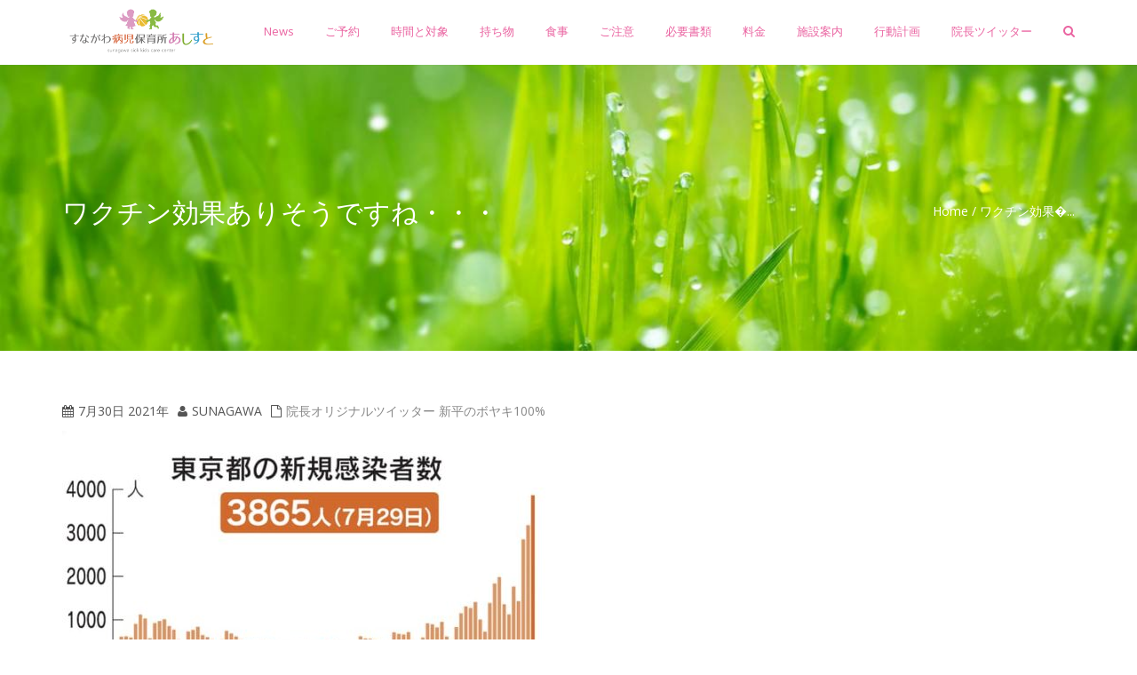

--- FILE ---
content_type: text/html; charset=UTF-8
request_url: https://sunagawa-assist.com/blog/6577
body_size: 20281
content:
<!DOCTYPE html>
<html dir="ltr" lang="ja" prefix="og: https://ogp.me/ns#" class="no-js">
<head>
	<meta charset="UTF-8">
	<meta name="viewport" content="width=device-width">
    <meta http-equiv="X-UA-Compatible" content="IE=edge">
	<link rel="profile" href="https://gmpg.org/xfn/11">
	<link rel="pingback" href="https://sunagawa-assist.com/xmlrpc.php">
	<!--[if lt IE 9]>
	<script src="https://sunagawa-assist.com/wp-content/themes/alchem-pro/js/html5.js"></script>
	<![endif]-->
    <title>ワクチン効果ありそうですね・・・ | すながわ病児保育所あしすと</title>

		<!-- All in One SEO 4.9.3 - aioseo.com -->
	<meta name="robots" content="max-image-preview:large" />
	<meta name="author" content="sunagawa"/>
	<link rel="canonical" href="https://sunagawa-assist.com/blog/6577" />
	<meta name="generator" content="All in One SEO (AIOSEO) 4.9.3" />
		<meta property="og:locale" content="ja_JP" />
		<meta property="og:site_name" content="すながわ病児保育所あしすと | 山口県山陽小野田市の病児保育所" />
		<meta property="og:type" content="article" />
		<meta property="og:title" content="ワクチン効果ありそうですね・・・ | すながわ病児保育所あしすと" />
		<meta property="og:url" content="https://sunagawa-assist.com/blog/6577" />
		<meta property="article:published_time" content="2021-07-30T01:54:47+00:00" />
		<meta property="article:modified_time" content="2021-07-30T01:54:47+00:00" />
		<meta name="twitter:card" content="summary" />
		<meta name="twitter:title" content="ワクチン効果ありそうですね・・・ | すながわ病児保育所あしすと" />
		<script type="application/ld+json" class="aioseo-schema">
			{"@context":"https:\/\/schema.org","@graph":[{"@type":"Article","@id":"https:\/\/sunagawa-assist.com\/blog\/6577#article","name":"\u30ef\u30af\u30c1\u30f3\u52b9\u679c\u3042\u308a\u305d\u3046\u3067\u3059\u306d\u30fb\u30fb\u30fb | \u3059\u306a\u304c\u308f\u75c5\u5150\u4fdd\u80b2\u6240\u3042\u3057\u3059\u3068","headline":"\u30ef\u30af\u30c1\u30f3\u52b9\u679c\u3042\u308a\u305d\u3046\u3067\u3059\u306d\u30fb\u30fb\u30fb","author":{"@id":"https:\/\/sunagawa-assist.com\/author\/sunagawa#author"},"publisher":{"@id":"https:\/\/sunagawa-assist.com\/#organization"},"image":{"@type":"ImageObject","url":"https:\/\/sunagawa-assist.com\/wp-content\/uploads\/2017\/03\/K10012518311_2007170517_2007170518_01_02.jpg","width":1920,"height":1080},"datePublished":"2021-07-30T10:54:47+09:00","dateModified":"2021-07-30T10:54:47+09:00","inLanguage":"ja","mainEntityOfPage":{"@id":"https:\/\/sunagawa-assist.com\/blog\/6577#webpage"},"isPartOf":{"@id":"https:\/\/sunagawa-assist.com\/blog\/6577#webpage"},"articleSection":"\u9662\u9577\u30aa\u30ea\u30b8\u30ca\u30eb\u30c4\u30a4\u30c3\u30bf\u30fc \u65b0\u5e73\u306e\u30dc\u30e4\u30ad100%"},{"@type":"BreadcrumbList","@id":"https:\/\/sunagawa-assist.com\/blog\/6577#breadcrumblist","itemListElement":[{"@type":"ListItem","@id":"https:\/\/sunagawa-assist.com#listItem","position":1,"name":"\u30db\u30fc\u30e0","item":"https:\/\/sunagawa-assist.com","nextItem":{"@type":"ListItem","@id":"https:\/\/sunagawa-assist.com\/category\/blog#listItem","name":"\u9662\u9577\u30aa\u30ea\u30b8\u30ca\u30eb\u30c4\u30a4\u30c3\u30bf\u30fc \u65b0\u5e73\u306e\u30dc\u30e4\u30ad100%"}},{"@type":"ListItem","@id":"https:\/\/sunagawa-assist.com\/category\/blog#listItem","position":2,"name":"\u9662\u9577\u30aa\u30ea\u30b8\u30ca\u30eb\u30c4\u30a4\u30c3\u30bf\u30fc \u65b0\u5e73\u306e\u30dc\u30e4\u30ad100%","item":"https:\/\/sunagawa-assist.com\/category\/blog","nextItem":{"@type":"ListItem","@id":"https:\/\/sunagawa-assist.com\/blog\/6577#listItem","name":"\u30ef\u30af\u30c1\u30f3\u52b9\u679c\u3042\u308a\u305d\u3046\u3067\u3059\u306d\u30fb\u30fb\u30fb"},"previousItem":{"@type":"ListItem","@id":"https:\/\/sunagawa-assist.com#listItem","name":"\u30db\u30fc\u30e0"}},{"@type":"ListItem","@id":"https:\/\/sunagawa-assist.com\/blog\/6577#listItem","position":3,"name":"\u30ef\u30af\u30c1\u30f3\u52b9\u679c\u3042\u308a\u305d\u3046\u3067\u3059\u306d\u30fb\u30fb\u30fb","previousItem":{"@type":"ListItem","@id":"https:\/\/sunagawa-assist.com\/category\/blog#listItem","name":"\u9662\u9577\u30aa\u30ea\u30b8\u30ca\u30eb\u30c4\u30a4\u30c3\u30bf\u30fc \u65b0\u5e73\u306e\u30dc\u30e4\u30ad100%"}}]},{"@type":"Organization","@id":"https:\/\/sunagawa-assist.com\/#organization","name":"\u3059\u306a\u304c\u308f\u75c5\u5150\u4fdd\u80b2\u6240\u3042\u3057\u3059\u3068","description":"\u5c71\u53e3\u770c\u5c71\u967d\u5c0f\u91ce\u7530\u5e02\u306e\u75c5\u5150\u4fdd\u80b2\u6240","url":"https:\/\/sunagawa-assist.com\/"},{"@type":"Person","@id":"https:\/\/sunagawa-assist.com\/author\/sunagawa#author","url":"https:\/\/sunagawa-assist.com\/author\/sunagawa","name":"sunagawa"},{"@type":"WebPage","@id":"https:\/\/sunagawa-assist.com\/blog\/6577#webpage","url":"https:\/\/sunagawa-assist.com\/blog\/6577","name":"\u30ef\u30af\u30c1\u30f3\u52b9\u679c\u3042\u308a\u305d\u3046\u3067\u3059\u306d\u30fb\u30fb\u30fb | \u3059\u306a\u304c\u308f\u75c5\u5150\u4fdd\u80b2\u6240\u3042\u3057\u3059\u3068","inLanguage":"ja","isPartOf":{"@id":"https:\/\/sunagawa-assist.com\/#website"},"breadcrumb":{"@id":"https:\/\/sunagawa-assist.com\/blog\/6577#breadcrumblist"},"author":{"@id":"https:\/\/sunagawa-assist.com\/author\/sunagawa#author"},"creator":{"@id":"https:\/\/sunagawa-assist.com\/author\/sunagawa#author"},"image":{"@type":"ImageObject","url":"https:\/\/sunagawa-assist.com\/wp-content\/uploads\/2017\/03\/K10012518311_2007170517_2007170518_01_02.jpg","@id":"https:\/\/sunagawa-assist.com\/blog\/6577\/#mainImage","width":1920,"height":1080},"primaryImageOfPage":{"@id":"https:\/\/sunagawa-assist.com\/blog\/6577#mainImage"},"datePublished":"2021-07-30T10:54:47+09:00","dateModified":"2021-07-30T10:54:47+09:00"},{"@type":"WebSite","@id":"https:\/\/sunagawa-assist.com\/#website","url":"https:\/\/sunagawa-assist.com\/","name":"\u3059\u306a\u304c\u308f\u75c5\u5150\u4fdd\u80b2\u6240\u3042\u3057\u3059\u3068","description":"\u5c71\u53e3\u770c\u5c71\u967d\u5c0f\u91ce\u7530\u5e02\u306e\u75c5\u5150\u4fdd\u80b2\u6240","inLanguage":"ja","publisher":{"@id":"https:\/\/sunagawa-assist.com\/#organization"}}]}
		</script>
		<!-- All in One SEO -->

<link rel='dns-prefetch' href='//netdna.bootstrapcdn.com' />
<link rel='dns-prefetch' href='//fonts.googleapis.com' />
<link rel="alternate" type="application/rss+xml" title="すながわ病児保育所あしすと &raquo; フィード" href="https://sunagawa-assist.com/feed" />
<link rel="alternate" type="application/rss+xml" title="すながわ病児保育所あしすと &raquo; コメントフィード" href="https://sunagawa-assist.com/comments/feed" />
<link rel="alternate" title="oEmbed (JSON)" type="application/json+oembed" href="https://sunagawa-assist.com/wp-json/oembed/1.0/embed?url=https%3A%2F%2Fsunagawa-assist.com%2Fblog%2F6577" />
<link rel="alternate" title="oEmbed (XML)" type="text/xml+oembed" href="https://sunagawa-assist.com/wp-json/oembed/1.0/embed?url=https%3A%2F%2Fsunagawa-assist.com%2Fblog%2F6577&#038;format=xml" />
<style id='wp-img-auto-sizes-contain-inline-css' type='text/css'>
img:is([sizes=auto i],[sizes^="auto," i]){contain-intrinsic-size:3000px 1500px}
/*# sourceURL=wp-img-auto-sizes-contain-inline-css */
</style>
<style id='wp-emoji-styles-inline-css' type='text/css'>

	img.wp-smiley, img.emoji {
		display: inline !important;
		border: none !important;
		box-shadow: none !important;
		height: 1em !important;
		width: 1em !important;
		margin: 0 0.07em !important;
		vertical-align: -0.1em !important;
		background: none !important;
		padding: 0 !important;
	}
/*# sourceURL=wp-emoji-styles-inline-css */
</style>
<style id='wp-block-library-inline-css' type='text/css'>
:root{--wp-block-synced-color:#7a00df;--wp-block-synced-color--rgb:122,0,223;--wp-bound-block-color:var(--wp-block-synced-color);--wp-editor-canvas-background:#ddd;--wp-admin-theme-color:#007cba;--wp-admin-theme-color--rgb:0,124,186;--wp-admin-theme-color-darker-10:#006ba1;--wp-admin-theme-color-darker-10--rgb:0,107,160.5;--wp-admin-theme-color-darker-20:#005a87;--wp-admin-theme-color-darker-20--rgb:0,90,135;--wp-admin-border-width-focus:2px}@media (min-resolution:192dpi){:root{--wp-admin-border-width-focus:1.5px}}.wp-element-button{cursor:pointer}:root .has-very-light-gray-background-color{background-color:#eee}:root .has-very-dark-gray-background-color{background-color:#313131}:root .has-very-light-gray-color{color:#eee}:root .has-very-dark-gray-color{color:#313131}:root .has-vivid-green-cyan-to-vivid-cyan-blue-gradient-background{background:linear-gradient(135deg,#00d084,#0693e3)}:root .has-purple-crush-gradient-background{background:linear-gradient(135deg,#34e2e4,#4721fb 50%,#ab1dfe)}:root .has-hazy-dawn-gradient-background{background:linear-gradient(135deg,#faaca8,#dad0ec)}:root .has-subdued-olive-gradient-background{background:linear-gradient(135deg,#fafae1,#67a671)}:root .has-atomic-cream-gradient-background{background:linear-gradient(135deg,#fdd79a,#004a59)}:root .has-nightshade-gradient-background{background:linear-gradient(135deg,#330968,#31cdcf)}:root .has-midnight-gradient-background{background:linear-gradient(135deg,#020381,#2874fc)}:root{--wp--preset--font-size--normal:16px;--wp--preset--font-size--huge:42px}.has-regular-font-size{font-size:1em}.has-larger-font-size{font-size:2.625em}.has-normal-font-size{font-size:var(--wp--preset--font-size--normal)}.has-huge-font-size{font-size:var(--wp--preset--font-size--huge)}.has-text-align-center{text-align:center}.has-text-align-left{text-align:left}.has-text-align-right{text-align:right}.has-fit-text{white-space:nowrap!important}#end-resizable-editor-section{display:none}.aligncenter{clear:both}.items-justified-left{justify-content:flex-start}.items-justified-center{justify-content:center}.items-justified-right{justify-content:flex-end}.items-justified-space-between{justify-content:space-between}.screen-reader-text{border:0;clip-path:inset(50%);height:1px;margin:-1px;overflow:hidden;padding:0;position:absolute;width:1px;word-wrap:normal!important}.screen-reader-text:focus{background-color:#ddd;clip-path:none;color:#444;display:block;font-size:1em;height:auto;left:5px;line-height:normal;padding:15px 23px 14px;text-decoration:none;top:5px;width:auto;z-index:100000}html :where(.has-border-color){border-style:solid}html :where([style*=border-top-color]){border-top-style:solid}html :where([style*=border-right-color]){border-right-style:solid}html :where([style*=border-bottom-color]){border-bottom-style:solid}html :where([style*=border-left-color]){border-left-style:solid}html :where([style*=border-width]){border-style:solid}html :where([style*=border-top-width]){border-top-style:solid}html :where([style*=border-right-width]){border-right-style:solid}html :where([style*=border-bottom-width]){border-bottom-style:solid}html :where([style*=border-left-width]){border-left-style:solid}html :where(img[class*=wp-image-]){height:auto;max-width:100%}:where(figure){margin:0 0 1em}html :where(.is-position-sticky){--wp-admin--admin-bar--position-offset:var(--wp-admin--admin-bar--height,0px)}@media screen and (max-width:600px){html :where(.is-position-sticky){--wp-admin--admin-bar--position-offset:0px}}

/*# sourceURL=wp-block-library-inline-css */
</style><style id='global-styles-inline-css' type='text/css'>
:root{--wp--preset--aspect-ratio--square: 1;--wp--preset--aspect-ratio--4-3: 4/3;--wp--preset--aspect-ratio--3-4: 3/4;--wp--preset--aspect-ratio--3-2: 3/2;--wp--preset--aspect-ratio--2-3: 2/3;--wp--preset--aspect-ratio--16-9: 16/9;--wp--preset--aspect-ratio--9-16: 9/16;--wp--preset--color--black: #000000;--wp--preset--color--cyan-bluish-gray: #abb8c3;--wp--preset--color--white: #ffffff;--wp--preset--color--pale-pink: #f78da7;--wp--preset--color--vivid-red: #cf2e2e;--wp--preset--color--luminous-vivid-orange: #ff6900;--wp--preset--color--luminous-vivid-amber: #fcb900;--wp--preset--color--light-green-cyan: #7bdcb5;--wp--preset--color--vivid-green-cyan: #00d084;--wp--preset--color--pale-cyan-blue: #8ed1fc;--wp--preset--color--vivid-cyan-blue: #0693e3;--wp--preset--color--vivid-purple: #9b51e0;--wp--preset--gradient--vivid-cyan-blue-to-vivid-purple: linear-gradient(135deg,rgb(6,147,227) 0%,rgb(155,81,224) 100%);--wp--preset--gradient--light-green-cyan-to-vivid-green-cyan: linear-gradient(135deg,rgb(122,220,180) 0%,rgb(0,208,130) 100%);--wp--preset--gradient--luminous-vivid-amber-to-luminous-vivid-orange: linear-gradient(135deg,rgb(252,185,0) 0%,rgb(255,105,0) 100%);--wp--preset--gradient--luminous-vivid-orange-to-vivid-red: linear-gradient(135deg,rgb(255,105,0) 0%,rgb(207,46,46) 100%);--wp--preset--gradient--very-light-gray-to-cyan-bluish-gray: linear-gradient(135deg,rgb(238,238,238) 0%,rgb(169,184,195) 100%);--wp--preset--gradient--cool-to-warm-spectrum: linear-gradient(135deg,rgb(74,234,220) 0%,rgb(151,120,209) 20%,rgb(207,42,186) 40%,rgb(238,44,130) 60%,rgb(251,105,98) 80%,rgb(254,248,76) 100%);--wp--preset--gradient--blush-light-purple: linear-gradient(135deg,rgb(255,206,236) 0%,rgb(152,150,240) 100%);--wp--preset--gradient--blush-bordeaux: linear-gradient(135deg,rgb(254,205,165) 0%,rgb(254,45,45) 50%,rgb(107,0,62) 100%);--wp--preset--gradient--luminous-dusk: linear-gradient(135deg,rgb(255,203,112) 0%,rgb(199,81,192) 50%,rgb(65,88,208) 100%);--wp--preset--gradient--pale-ocean: linear-gradient(135deg,rgb(255,245,203) 0%,rgb(182,227,212) 50%,rgb(51,167,181) 100%);--wp--preset--gradient--electric-grass: linear-gradient(135deg,rgb(202,248,128) 0%,rgb(113,206,126) 100%);--wp--preset--gradient--midnight: linear-gradient(135deg,rgb(2,3,129) 0%,rgb(40,116,252) 100%);--wp--preset--font-size--small: 13px;--wp--preset--font-size--medium: 20px;--wp--preset--font-size--large: 36px;--wp--preset--font-size--x-large: 42px;--wp--preset--spacing--20: 0.44rem;--wp--preset--spacing--30: 0.67rem;--wp--preset--spacing--40: 1rem;--wp--preset--spacing--50: 1.5rem;--wp--preset--spacing--60: 2.25rem;--wp--preset--spacing--70: 3.38rem;--wp--preset--spacing--80: 5.06rem;--wp--preset--shadow--natural: 6px 6px 9px rgba(0, 0, 0, 0.2);--wp--preset--shadow--deep: 12px 12px 50px rgba(0, 0, 0, 0.4);--wp--preset--shadow--sharp: 6px 6px 0px rgba(0, 0, 0, 0.2);--wp--preset--shadow--outlined: 6px 6px 0px -3px rgb(255, 255, 255), 6px 6px rgb(0, 0, 0);--wp--preset--shadow--crisp: 6px 6px 0px rgb(0, 0, 0);}:where(.is-layout-flex){gap: 0.5em;}:where(.is-layout-grid){gap: 0.5em;}body .is-layout-flex{display: flex;}.is-layout-flex{flex-wrap: wrap;align-items: center;}.is-layout-flex > :is(*, div){margin: 0;}body .is-layout-grid{display: grid;}.is-layout-grid > :is(*, div){margin: 0;}:where(.wp-block-columns.is-layout-flex){gap: 2em;}:where(.wp-block-columns.is-layout-grid){gap: 2em;}:where(.wp-block-post-template.is-layout-flex){gap: 1.25em;}:where(.wp-block-post-template.is-layout-grid){gap: 1.25em;}.has-black-color{color: var(--wp--preset--color--black) !important;}.has-cyan-bluish-gray-color{color: var(--wp--preset--color--cyan-bluish-gray) !important;}.has-white-color{color: var(--wp--preset--color--white) !important;}.has-pale-pink-color{color: var(--wp--preset--color--pale-pink) !important;}.has-vivid-red-color{color: var(--wp--preset--color--vivid-red) !important;}.has-luminous-vivid-orange-color{color: var(--wp--preset--color--luminous-vivid-orange) !important;}.has-luminous-vivid-amber-color{color: var(--wp--preset--color--luminous-vivid-amber) !important;}.has-light-green-cyan-color{color: var(--wp--preset--color--light-green-cyan) !important;}.has-vivid-green-cyan-color{color: var(--wp--preset--color--vivid-green-cyan) !important;}.has-pale-cyan-blue-color{color: var(--wp--preset--color--pale-cyan-blue) !important;}.has-vivid-cyan-blue-color{color: var(--wp--preset--color--vivid-cyan-blue) !important;}.has-vivid-purple-color{color: var(--wp--preset--color--vivid-purple) !important;}.has-black-background-color{background-color: var(--wp--preset--color--black) !important;}.has-cyan-bluish-gray-background-color{background-color: var(--wp--preset--color--cyan-bluish-gray) !important;}.has-white-background-color{background-color: var(--wp--preset--color--white) !important;}.has-pale-pink-background-color{background-color: var(--wp--preset--color--pale-pink) !important;}.has-vivid-red-background-color{background-color: var(--wp--preset--color--vivid-red) !important;}.has-luminous-vivid-orange-background-color{background-color: var(--wp--preset--color--luminous-vivid-orange) !important;}.has-luminous-vivid-amber-background-color{background-color: var(--wp--preset--color--luminous-vivid-amber) !important;}.has-light-green-cyan-background-color{background-color: var(--wp--preset--color--light-green-cyan) !important;}.has-vivid-green-cyan-background-color{background-color: var(--wp--preset--color--vivid-green-cyan) !important;}.has-pale-cyan-blue-background-color{background-color: var(--wp--preset--color--pale-cyan-blue) !important;}.has-vivid-cyan-blue-background-color{background-color: var(--wp--preset--color--vivid-cyan-blue) !important;}.has-vivid-purple-background-color{background-color: var(--wp--preset--color--vivid-purple) !important;}.has-black-border-color{border-color: var(--wp--preset--color--black) !important;}.has-cyan-bluish-gray-border-color{border-color: var(--wp--preset--color--cyan-bluish-gray) !important;}.has-white-border-color{border-color: var(--wp--preset--color--white) !important;}.has-pale-pink-border-color{border-color: var(--wp--preset--color--pale-pink) !important;}.has-vivid-red-border-color{border-color: var(--wp--preset--color--vivid-red) !important;}.has-luminous-vivid-orange-border-color{border-color: var(--wp--preset--color--luminous-vivid-orange) !important;}.has-luminous-vivid-amber-border-color{border-color: var(--wp--preset--color--luminous-vivid-amber) !important;}.has-light-green-cyan-border-color{border-color: var(--wp--preset--color--light-green-cyan) !important;}.has-vivid-green-cyan-border-color{border-color: var(--wp--preset--color--vivid-green-cyan) !important;}.has-pale-cyan-blue-border-color{border-color: var(--wp--preset--color--pale-cyan-blue) !important;}.has-vivid-cyan-blue-border-color{border-color: var(--wp--preset--color--vivid-cyan-blue) !important;}.has-vivid-purple-border-color{border-color: var(--wp--preset--color--vivid-purple) !important;}.has-vivid-cyan-blue-to-vivid-purple-gradient-background{background: var(--wp--preset--gradient--vivid-cyan-blue-to-vivid-purple) !important;}.has-light-green-cyan-to-vivid-green-cyan-gradient-background{background: var(--wp--preset--gradient--light-green-cyan-to-vivid-green-cyan) !important;}.has-luminous-vivid-amber-to-luminous-vivid-orange-gradient-background{background: var(--wp--preset--gradient--luminous-vivid-amber-to-luminous-vivid-orange) !important;}.has-luminous-vivid-orange-to-vivid-red-gradient-background{background: var(--wp--preset--gradient--luminous-vivid-orange-to-vivid-red) !important;}.has-very-light-gray-to-cyan-bluish-gray-gradient-background{background: var(--wp--preset--gradient--very-light-gray-to-cyan-bluish-gray) !important;}.has-cool-to-warm-spectrum-gradient-background{background: var(--wp--preset--gradient--cool-to-warm-spectrum) !important;}.has-blush-light-purple-gradient-background{background: var(--wp--preset--gradient--blush-light-purple) !important;}.has-blush-bordeaux-gradient-background{background: var(--wp--preset--gradient--blush-bordeaux) !important;}.has-luminous-dusk-gradient-background{background: var(--wp--preset--gradient--luminous-dusk) !important;}.has-pale-ocean-gradient-background{background: var(--wp--preset--gradient--pale-ocean) !important;}.has-electric-grass-gradient-background{background: var(--wp--preset--gradient--electric-grass) !important;}.has-midnight-gradient-background{background: var(--wp--preset--gradient--midnight) !important;}.has-small-font-size{font-size: var(--wp--preset--font-size--small) !important;}.has-medium-font-size{font-size: var(--wp--preset--font-size--medium) !important;}.has-large-font-size{font-size: var(--wp--preset--font-size--large) !important;}.has-x-large-font-size{font-size: var(--wp--preset--font-size--x-large) !important;}
/*# sourceURL=global-styles-inline-css */
</style>

<style id='classic-theme-styles-inline-css' type='text/css'>
/*! This file is auto-generated */
.wp-block-button__link{color:#fff;background-color:#32373c;border-radius:9999px;box-shadow:none;text-decoration:none;padding:calc(.667em + 2px) calc(1.333em + 2px);font-size:1.125em}.wp-block-file__button{background:#32373c;color:#fff;text-decoration:none}
/*# sourceURL=/wp-includes/css/classic-themes.min.css */
</style>
<style id='responsive-menu-inline-css' type='text/css'>
/** This file is major component of this plugin so please don't try to edit here. */
#rmp_menu_trigger-7241 {
  width: 55px;
  height: 55px;
  position: fixed;
  top: 15px;
  border-radius: 5px;
  display: none;
  text-decoration: none;
  right: 5%;
  background: #ffffff;
  transition: transform 0.5s, background-color 0.5s;
}
#rmp_menu_trigger-7241:hover, #rmp_menu_trigger-7241:focus {
  background: #e294e8;
  text-decoration: unset;
}
#rmp_menu_trigger-7241.is-active {
  background: #ffffff;
}
#rmp_menu_trigger-7241 .rmp-trigger-box {
  width: 25px;
  color: #5e5e5e;
}
#rmp_menu_trigger-7241 .rmp-trigger-icon-active, #rmp_menu_trigger-7241 .rmp-trigger-text-open {
  display: none;
}
#rmp_menu_trigger-7241.is-active .rmp-trigger-icon-active, #rmp_menu_trigger-7241.is-active .rmp-trigger-text-open {
  display: inline;
}
#rmp_menu_trigger-7241.is-active .rmp-trigger-icon-inactive, #rmp_menu_trigger-7241.is-active .rmp-trigger-text {
  display: none;
}
#rmp_menu_trigger-7241 .rmp-trigger-label {
  color: #5e5e5e;
  pointer-events: none;
  line-height: 13px;
  font-family: inherit;
  font-size: 14px;
  display: inline;
  text-transform: inherit;
}
#rmp_menu_trigger-7241 .rmp-trigger-label.rmp-trigger-label-top {
  display: block;
  margin-bottom: 12px;
}
#rmp_menu_trigger-7241 .rmp-trigger-label.rmp-trigger-label-bottom {
  display: block;
  margin-top: 12px;
}
#rmp_menu_trigger-7241 .responsive-menu-pro-inner {
  display: block;
}
#rmp_menu_trigger-7241 .rmp-trigger-icon-inactive .rmp-font-icon {
  color: #ea35db;
}
#rmp_menu_trigger-7241 .responsive-menu-pro-inner, #rmp_menu_trigger-7241 .responsive-menu-pro-inner::before, #rmp_menu_trigger-7241 .responsive-menu-pro-inner::after {
  width: 25px;
  height: 3px;
  background-color: #ea35db;
  border-radius: 4px;
  position: absolute;
}
#rmp_menu_trigger-7241 .rmp-trigger-icon-active .rmp-font-icon {
  color: #ea35db;
}
#rmp_menu_trigger-7241.is-active .responsive-menu-pro-inner, #rmp_menu_trigger-7241.is-active .responsive-menu-pro-inner::before, #rmp_menu_trigger-7241.is-active .responsive-menu-pro-inner::after {
  background-color: #ea35db;
}
#rmp_menu_trigger-7241:hover .rmp-trigger-icon-inactive .rmp-font-icon {
  color: #ea35db;
}
#rmp_menu_trigger-7241:not(.is-active):hover .responsive-menu-pro-inner, #rmp_menu_trigger-7241:not(.is-active):hover .responsive-menu-pro-inner::before, #rmp_menu_trigger-7241:not(.is-active):hover .responsive-menu-pro-inner::after {
  background-color: #ea35db;
}
#rmp_menu_trigger-7241 .responsive-menu-pro-inner::before {
  top: 10px;
}
#rmp_menu_trigger-7241 .responsive-menu-pro-inner::after {
  bottom: 10px;
}
#rmp_menu_trigger-7241.is-active .responsive-menu-pro-inner::after {
  bottom: 0;
}
/* Hamburger menu styling */
@media screen and (max-width: 800px) {
  /** Menu Title Style */
  /** Menu Additional Content Style */
  #rmp_menu_trigger-7241 {
    display: block;
  }
  #rmp-container-7241 {
    position: fixed;
    top: 0;
    margin: 0;
    transition: transform 0.5s;
    overflow: auto;
    display: block;
    width: 75%;
    background-color: #212121;
    background-image: url("");
    height: 100%;
    left: 0;
    padding-top: 0px;
    padding-left: 0px;
    padding-bottom: 0px;
    padding-right: 0px;
  }
  #rmp-menu-wrap-7241 {
    padding-top: 0px;
    padding-left: 0px;
    padding-bottom: 0px;
    padding-right: 0px;
    background-color: #212121;
  }
  #rmp-menu-wrap-7241 .rmp-menu, #rmp-menu-wrap-7241 .rmp-submenu {
    width: 100%;
    box-sizing: border-box;
    margin: 0;
    padding: 0;
  }
  #rmp-menu-wrap-7241 .rmp-submenu-depth-1 .rmp-menu-item-link {
    padding-left: 10%;
  }
  #rmp-menu-wrap-7241 .rmp-submenu-depth-2 .rmp-menu-item-link {
    padding-left: 15%;
  }
  #rmp-menu-wrap-7241 .rmp-submenu-depth-3 .rmp-menu-item-link {
    padding-left: 20%;
  }
  #rmp-menu-wrap-7241 .rmp-submenu-depth-4 .rmp-menu-item-link {
    padding-left: 25%;
  }
  #rmp-menu-wrap-7241 .rmp-submenu.rmp-submenu-open {
    display: block;
  }
  #rmp-menu-wrap-7241 .rmp-menu-item {
    width: 100%;
    list-style: none;
    margin: 0;
  }
  #rmp-menu-wrap-7241 .rmp-menu-item-link {
    height: 40px;
    line-height: 40px;
    font-size: 13px;
    border-bottom: 1px solid #212121;
    font-family: inherit;
    color: #fff;
    text-align: left;
    background-color: #212121;
    font-weight: normal;
    letter-spacing: 0px;
    display: block;
    box-sizing: border-box;
    width: 100%;
    text-decoration: none;
    position: relative;
    overflow: hidden;
    transition: background-color 0.5s, border-color 0.5s, 0.5s;
    padding: 0 5%;
    padding-right: 50px;
  }
  #rmp-menu-wrap-7241 .rmp-menu-item-link:after, #rmp-menu-wrap-7241 .rmp-menu-item-link:before {
    display: none;
  }
  #rmp-menu-wrap-7241 .rmp-menu-item-link:hover, #rmp-menu-wrap-7241 .rmp-menu-item-link:focus {
    color: #fff;
    border-color: #212121;
    background-color: #3f3f3f;
  }
  #rmp-menu-wrap-7241 .rmp-menu-item-link:focus {
    outline: none;
    border-color: unset;
    box-shadow: unset;
  }
  #rmp-menu-wrap-7241 .rmp-menu-item-link .rmp-font-icon {
    height: 40px;
    line-height: 40px;
    margin-right: 10px;
    font-size: 13px;
  }
  #rmp-menu-wrap-7241 .rmp-menu-current-item .rmp-menu-item-link {
    color: #fff;
    border-color: #212121;
    background-color: #212121;
  }
  #rmp-menu-wrap-7241 .rmp-menu-current-item .rmp-menu-item-link:hover, #rmp-menu-wrap-7241 .rmp-menu-current-item .rmp-menu-item-link:focus {
    color: #fff;
    border-color: #3f3f3f;
    background-color: #3f3f3f;
  }
  #rmp-menu-wrap-7241 .rmp-menu-subarrow {
    position: absolute;
    top: 0;
    bottom: 0;
    text-align: center;
    overflow: hidden;
    background-size: cover;
    overflow: hidden;
    right: 0;
    border-left-style: solid;
    border-left-color: #212121;
    border-left-width: 1px;
    height: 40px;
    width: 40px;
    color: #fff;
    background-color: #212121;
  }
  #rmp-menu-wrap-7241 .rmp-menu-subarrow svg {
    fill: #fff;
  }
  #rmp-menu-wrap-7241 .rmp-menu-subarrow:hover {
    color: #fff;
    border-color: #3f3f3f;
    background-color: #3f3f3f;
  }
  #rmp-menu-wrap-7241 .rmp-menu-subarrow:hover svg {
    fill: #fff;
  }
  #rmp-menu-wrap-7241 .rmp-menu-subarrow .rmp-font-icon {
    margin-right: unset;
  }
  #rmp-menu-wrap-7241 .rmp-menu-subarrow * {
    vertical-align: middle;
    line-height: 40px;
  }
  #rmp-menu-wrap-7241 .rmp-menu-subarrow-active {
    display: block;
    background-size: cover;
    color: #fff;
    border-color: #212121;
    background-color: #212121;
  }
  #rmp-menu-wrap-7241 .rmp-menu-subarrow-active svg {
    fill: #fff;
  }
  #rmp-menu-wrap-7241 .rmp-menu-subarrow-active:hover {
    color: #fff;
    border-color: #3f3f3f;
    background-color: #3f3f3f;
  }
  #rmp-menu-wrap-7241 .rmp-menu-subarrow-active:hover svg {
    fill: #fff;
  }
  #rmp-menu-wrap-7241 .rmp-submenu {
    display: none;
  }
  #rmp-menu-wrap-7241 .rmp-submenu .rmp-menu-item-link {
    height: 40px;
    line-height: 40px;
    letter-spacing: 0px;
    font-size: 13px;
    border-bottom: 1px solid #212121;
    font-family: inherit;
    font-weight: normal;
    color: #fff;
    text-align: left;
    background-color: #212121;
  }
  #rmp-menu-wrap-7241 .rmp-submenu .rmp-menu-item-link:hover, #rmp-menu-wrap-7241 .rmp-submenu .rmp-menu-item-link:focus {
    color: #fff;
    border-color: #212121;
    background-color: #3f3f3f;
  }
  #rmp-menu-wrap-7241 .rmp-submenu .rmp-menu-current-item .rmp-menu-item-link {
    color: #fff;
    border-color: #212121;
    background-color: #212121;
  }
  #rmp-menu-wrap-7241 .rmp-submenu .rmp-menu-current-item .rmp-menu-item-link:hover, #rmp-menu-wrap-7241 .rmp-submenu .rmp-menu-current-item .rmp-menu-item-link:focus {
    color: #fff;
    border-color: #3f3f3f;
    background-color: #3f3f3f;
  }
  #rmp-menu-wrap-7241 .rmp-submenu .rmp-menu-subarrow {
    right: 0;
    border-right: unset;
    border-left-style: solid;
    border-left-color: #212121;
    border-left-width: 1px;
    height: 40px;
    line-height: 40px;
    width: 40px;
    color: #fff;
    background-color: #212121;
  }
  #rmp-menu-wrap-7241 .rmp-submenu .rmp-menu-subarrow:hover {
    color: #fff;
    border-color: #3f3f3f;
    background-color: #3f3f3f;
  }
  #rmp-menu-wrap-7241 .rmp-submenu .rmp-menu-subarrow-active {
    color: #fff;
    border-color: #212121;
    background-color: #212121;
  }
  #rmp-menu-wrap-7241 .rmp-submenu .rmp-menu-subarrow-active:hover {
    color: #fff;
    border-color: #3f3f3f;
    background-color: #3f3f3f;
  }
  #rmp-menu-wrap-7241 .rmp-menu-item-description {
    margin: 0;
    padding: 5px 5%;
    opacity: 0.8;
    color: #fff;
  }
  #rmp-search-box-7241 {
    display: block;
    padding-top: 0px;
    padding-left: 5%;
    padding-bottom: 0px;
    padding-right: 5%;
  }
  #rmp-search-box-7241 .rmp-search-form {
    margin: 0;
  }
  #rmp-search-box-7241 .rmp-search-box {
    background: #fff;
    border: 1px solid #dadada;
    color: #333;
    width: 100%;
    padding: 0 5%;
    border-radius: 30px;
    height: 45px;
    -webkit-appearance: none;
  }
  #rmp-search-box-7241 .rmp-search-box::placeholder {
    color: #C7C7CD;
  }
  #rmp-search-box-7241 .rmp-search-box:focus {
    background-color: #fff;
    outline: 2px solid #dadada;
    color: #333;
  }
  #rmp-menu-title-7241 {
    background-color: #212121;
    color: #fff;
    text-align: left;
    font-size: 13px;
    padding-top: 10%;
    padding-left: 5%;
    padding-bottom: 0%;
    padding-right: 5%;
    font-weight: 400;
    transition: background-color 0.5s, border-color 0.5s, color 0.5s;
  }
  #rmp-menu-title-7241:hover {
    background-color: #212121;
    color: #fff;
  }
  #rmp-menu-title-7241 > .rmp-menu-title-link {
    color: #fff;
    width: 100%;
    background-color: unset;
    text-decoration: none;
  }
  #rmp-menu-title-7241 > .rmp-menu-title-link:hover {
    color: #fff;
  }
  #rmp-menu-title-7241 .rmp-font-icon {
    font-size: 13px;
  }
  #rmp-menu-additional-content-7241 {
    padding-top: 0px;
    padding-left: 5%;
    padding-bottom: 0px;
    padding-right: 5%;
    color: #fff;
    text-align: center;
    font-size: 16px;
  }
}
/**
This file contents common styling of menus.
*/
.rmp-container {
  display: none;
  visibility: visible;
  padding: 0px 0px 0px 0px;
  z-index: 99998;
  transition: all 0.3s;
  /** Scrolling bar in menu setting box **/
}
.rmp-container.rmp-fade-top, .rmp-container.rmp-fade-left, .rmp-container.rmp-fade-right, .rmp-container.rmp-fade-bottom {
  display: none;
}
.rmp-container.rmp-slide-left, .rmp-container.rmp-push-left {
  transform: translateX(-100%);
  -ms-transform: translateX(-100%);
  -webkit-transform: translateX(-100%);
  -moz-transform: translateX(-100%);
}
.rmp-container.rmp-slide-left.rmp-menu-open, .rmp-container.rmp-push-left.rmp-menu-open {
  transform: translateX(0);
  -ms-transform: translateX(0);
  -webkit-transform: translateX(0);
  -moz-transform: translateX(0);
}
.rmp-container.rmp-slide-right, .rmp-container.rmp-push-right {
  transform: translateX(100%);
  -ms-transform: translateX(100%);
  -webkit-transform: translateX(100%);
  -moz-transform: translateX(100%);
}
.rmp-container.rmp-slide-right.rmp-menu-open, .rmp-container.rmp-push-right.rmp-menu-open {
  transform: translateX(0);
  -ms-transform: translateX(0);
  -webkit-transform: translateX(0);
  -moz-transform: translateX(0);
}
.rmp-container.rmp-slide-top, .rmp-container.rmp-push-top {
  transform: translateY(-100%);
  -ms-transform: translateY(-100%);
  -webkit-transform: translateY(-100%);
  -moz-transform: translateY(-100%);
}
.rmp-container.rmp-slide-top.rmp-menu-open, .rmp-container.rmp-push-top.rmp-menu-open {
  transform: translateY(0);
  -ms-transform: translateY(0);
  -webkit-transform: translateY(0);
  -moz-transform: translateY(0);
}
.rmp-container.rmp-slide-bottom, .rmp-container.rmp-push-bottom {
  transform: translateY(100%);
  -ms-transform: translateY(100%);
  -webkit-transform: translateY(100%);
  -moz-transform: translateY(100%);
}
.rmp-container.rmp-slide-bottom.rmp-menu-open, .rmp-container.rmp-push-bottom.rmp-menu-open {
  transform: translateX(0);
  -ms-transform: translateX(0);
  -webkit-transform: translateX(0);
  -moz-transform: translateX(0);
}
.rmp-container::-webkit-scrollbar {
  width: 0px;
}
.rmp-container ::-webkit-scrollbar-track {
  box-shadow: inset 0 0 5px transparent;
}
.rmp-container ::-webkit-scrollbar-thumb {
  background: transparent;
}
.rmp-container ::-webkit-scrollbar-thumb:hover {
  background: transparent;
}
.rmp-container .rmp-menu-wrap .rmp-menu {
  transition: none;
  border-radius: 0;
  box-shadow: none;
  background: none;
  border: 0;
  bottom: auto;
  box-sizing: border-box;
  clip: auto;
  color: #666;
  display: block;
  float: none;
  font-family: inherit;
  font-size: 14px;
  height: auto;
  left: auto;
  line-height: 1.7;
  list-style-type: none;
  margin: 0;
  min-height: auto;
  max-height: none;
  opacity: 1;
  outline: none;
  overflow: visible;
  padding: 0;
  position: relative;
  pointer-events: auto;
  right: auto;
  text-align: left;
  text-decoration: none;
  text-indent: 0;
  text-transform: none;
  transform: none;
  top: auto;
  visibility: inherit;
  width: auto;
  word-wrap: break-word;
  white-space: normal;
}
.rmp-container .rmp-menu-additional-content {
  display: block;
  word-break: break-word;
}
.rmp-container .rmp-menu-title {
  display: flex;
  flex-direction: column;
}
.rmp-container .rmp-menu-title .rmp-menu-title-image {
  max-width: 100%;
  margin-bottom: 15px;
  display: block;
  margin: auto;
  margin-bottom: 15px;
}
button.rmp_menu_trigger {
  z-index: 999999;
  overflow: hidden;
  outline: none;
  border: 0;
  display: none;
  margin: 0;
  transition: transform 0.5s, background-color 0.5s;
  padding: 0;
}
button.rmp_menu_trigger .responsive-menu-pro-inner::before, button.rmp_menu_trigger .responsive-menu-pro-inner::after {
  content: "";
  display: block;
}
button.rmp_menu_trigger .responsive-menu-pro-inner::before {
  top: 10px;
}
button.rmp_menu_trigger .responsive-menu-pro-inner::after {
  bottom: 10px;
}
button.rmp_menu_trigger .rmp-trigger-box {
  width: 40px;
  display: inline-block;
  position: relative;
  pointer-events: none;
  vertical-align: super;
}
.admin-bar .rmp-container, .admin-bar .rmp_menu_trigger {
  margin-top: 32px !important;
}
@media screen and (max-width: 782px) {
  .admin-bar .rmp-container, .admin-bar .rmp_menu_trigger {
    margin-top: 46px !important;
  }
}
/*  Menu Trigger Boring Animation */
.rmp-menu-trigger-boring .responsive-menu-pro-inner {
  transition-property: none;
}
.rmp-menu-trigger-boring .responsive-menu-pro-inner::after, .rmp-menu-trigger-boring .responsive-menu-pro-inner::before {
  transition-property: none;
}
.rmp-menu-trigger-boring.is-active .responsive-menu-pro-inner {
  transform: rotate(45deg);
}
.rmp-menu-trigger-boring.is-active .responsive-menu-pro-inner:before {
  top: 0;
  opacity: 0;
}
.rmp-menu-trigger-boring.is-active .responsive-menu-pro-inner:after {
  bottom: 0;
  transform: rotate(-90deg);
}

/*# sourceURL=responsive-menu-inline-css */
</style>
<link rel='stylesheet' id='dashicons-css' href='https://sunagawa-assist.com/wp-includes/css/dashicons.min.css?ver=6.9' type='text/css' media='all' />
<link rel='stylesheet' id='font-awesome-css' href='//netdna.bootstrapcdn.com/font-awesome/4.1.0/css/font-awesome.css' type='text/css' media='screen' />
<link rel='stylesheet' id='alchem-Open-Sans-css' href='//fonts.googleapis.com/css?family=Open+Sans%3A300%2C400%2C700&#038;ver=6.9' type='text/css' media='' />
<link rel='stylesheet' id='bootstrap-css' href='https://sunagawa-assist.com/wp-content/themes/alchem-pro/plugins/bootstrap/css/bootstrap.min.css?ver=6.9' type='text/css' media='' />
<link rel='stylesheet' id='animate-css' href='https://sunagawa-assist.com/wp-content/themes/alchem-pro/plugins/animate.css?ver=6.9' type='text/css' media='' />
<link rel='stylesheet' id='prettyPhoto-css' href='https://sunagawa-assist.com/wp-content/themes/alchem-pro/css/prettyPhoto.css?ver=6.9' type='text/css' media='' />
<link rel='stylesheet' id='owl.carousel-css' href='https://sunagawa-assist.com/wp-content/themes/alchem-pro/plugins/owl-carousel/assets/owl.carousel.css?ver=2.2.0' type='text/css' media='' />
<link rel='stylesheet' id='magee-shortcode-css' href='https://sunagawa-assist.com/wp-content/themes/alchem-pro/css/shortcode.css?ver=6.9' type='text/css' media='' />
<link rel='stylesheet' id='alchem-woocommerce-css' href='https://sunagawa-assist.com/wp-content/themes/alchem-pro/css/woo.css?ver=6.9' type='text/css' media='' />
<link rel='stylesheet' id='alchem-custom-css' href='https://sunagawa-assist.com/wp-content/themes/alchem-pro/css/custom.css?ver=6.9' type='text/css' media='' />
<link rel='stylesheet' id='alchem-customize-css' href='https://sunagawa-assist.com/wp-content/themes/alchem-pro/css/customize.css?ver=6.9' type='text/css' media='' />
<link rel='stylesheet' id='alchem-style-css' href='https://sunagawa-assist.com/wp-content/themes/alchem-pro/style.css?ver=6.9' type='text/css' media='all' />
<style id='alchem-style-inline-css' type='text/css'>
body{ font-size:15px}#menu-main > li > a > span{ font-size:13px}#menu-main li li a span{ font-size:14px}.breadcrumb-nav span,.breadcrumb-nav a{ font-size:14px}.widget-area .widget-title{ font-size:16px}.footer-widget-area .widget-title{ font-size:16px}h1{ font-size:28px}h2{ font-size:24px}h3{ font-size:20px}h4{ font-size:20px}h5{ font-size:18px}h6{ font-size:16px}.site-tagline{ font-size:14px}.entry-meta li,.entry-meta li a,.entry-meta span{ font-size:14px}.page-title h1{ font-size:30px}.page-title h3{ font-size:14px}.post-pagination li a{ font-size:14px}@media (min-width: 1200px){
			.container {
			  width: 1170px;
			  }
			}
.top-bar{background-color:#eee;}.top-bar{display:block;}.site-name,.site-tagline{display: none;}footer .footer-info-area{background-color:#666666}.fxd-header .site-nav > ul > li a{color:#333333;}.page-title-bar h1,.page-title-bar a,.page-title-bar span{color:#ffffff !important;}.post-inner,.page-inner{padding-top:55px;}.post-inner,.page-inner{padding-bottom:40px;}.col-lg-1, .col-lg-10, .col-lg-11, .col-lg-12, .col-lg-2, .col-lg-3, .col-lg-4, .col-lg-5, .col-lg-6, .col-lg-7, .col-lg-8, .col-lg-9, .col-md-1, .col-md-10, .col-md-11, .col-md-12, .col-md-2, .col-md-3, .col-md-4, .col-md-5, .col-md-6, .col-md-7, .col-md-8, .col-md-9, .col-sm-1, .col-sm-10, .col-sm-11, .col-sm-12, .col-sm-2, .col-sm-3, .col-sm-4, .col-sm-5, .col-sm-6, .col-sm-7, .col-sm-8, .col-sm-9, .col-xs-1, .col-xs-10, .col-xs-11, .col-xs-12, .col-xs-2, .col-xs-3, .col-xs-4, .col-xs-5, .col-xs-6, .col-xs-7, .col-xs-8, .col-xs-9{margin-top:0px;}.col-lg-1, .col-lg-10, .col-lg-11, .col-lg-12, .col-lg-2, .col-lg-3, .col-lg-4, .col-lg-5, .col-lg-6, .col-lg-7, .col-lg-8, .col-lg-9, .col-md-1, .col-md-10, .col-md-11, .col-md-12, .col-md-2, .col-md-3, .col-md-4, .col-md-5, .col-md-6, .col-md-7, .col-md-8, .col-md-9, .col-sm-1, .col-sm-10, .col-sm-11, .col-sm-12, .col-sm-2, .col-sm-3, .col-sm-4, .col-sm-5, .col-sm-6, .col-sm-7, .col-sm-8, .col-sm-9, .col-xs-1, .col-xs-10, .col-xs-11, .col-xs-12, .col-xs-2, .col-xs-3, .col-xs-4, .col-xs-5, .col-xs-6, .col-xs-7, .col-xs-8, .col-xs-9{margin-bottom:20px;}h2{color:#eb6da5;}h3{color:#eb6da5;}h4{color:#eb6da5;}h5{color:#eb6da5;}#menu-main > li > a {color:#ea64a1;}@media (min-width: 920px) {
							  .main-header .site-nav > ul > li > a {
								padding-top: 0px;
							  }
							  }@media (min-width: 920px) {
							  .main-header .site-nav > ul > li > a{
								  padding-bottom:0px;
								  } 
								  }.fxd-header{background-color: rgba(255,255,255,0.7);}
.fxd-header .site-nav > ul > li > a {font-size:12px;}
.site-nav li ul{width:150px}@media screen and (min-width: 919px){
		.main-header .site-nav > ul > li > a{line-height:70px;}

		.site-nav > ul > li a{ border-bottom:2px solid transparent; }

		}@media screen and (max-width: 919px){
	.site-nav-toggle {
		display: block;
	}
	.site-nav {
		display: none;
		width: 100%;
		margin-top: 0;
		background-color: #fff;
	}
	.site-nav > ul > li {
		float: none;
		overflow: hidden;
	}
	.site-nav > ul > li + li {
		margin-left: 0;
	}
	.site-nav > ul > li a {
		line-height: 50px;
	}
	.site-nav > ul > li i {
	line-height: 50px;
    } 
	.site-nav li > ul {
		position: static;
		margin-left: 20px;
		z-index: 999;
		width: auto;
		background-color: transparent;
	}
	.site-nav li ul li > a {
		color: #555;
	}
	.site-nav li ul li:hover > a {
		color: #19cbcf;
	}
	.search-form {
		display: none;
		margin: 25px 0 15px;
	}
	header {
		min-height: 65px;
	}
	.site-logo {
		height: 50px;
	}
	.site-name {
		margin: 0;
		font-size: 24px;
		font-weight: normal;
	}
}.page-title-bar{
background-image: url(https://sunagawa-assist.com/wp-content/uploads/2017/03/wall004.jpg);
-webkit-background-size: cover;
								-moz-background-size: cover;
								-o-background-size: cover;
								background-size: cover;
background-repeat:;background-attachment: fixed;
		                       background-position:top center;
							   background-repeat: no-repeat;}
.page-title-bar{
		padding-top:150px;
		padding-bottom:140px;
		}@media (min-width: 992px) {
			 .left-aside .col-main,
		.right-aside .col-main {
			width: 75%;
			 }
.left-aside .col-main {
			left: 25%; 
		}
.left-aside .col-aside-left {
			right: 75%; 
		}
.left-aside .col-aside-left,
		.right-aside .col-aside-right {
			width: 25%;
		   }

		 }@media (min-width: 992px) {
			.both-aside .col-main {
		width: 60%;
	    }
.both-aside .col-aside-left {
			width: 20%;
		}
.both-aside .col-aside-left {
			right: 60%;
		}
.both-aside .col-aside-right {
			width: 20%;
		}
.both-aside .col-main {
			left: 20%; 
		}
.both-aside .col-aside-right {
			width: 20%;
		}

			}.footer-widget-area{

	                           padding-top:60px;

							   padding-bottom:40px;

							   }.footer-info-area{

	                           padding-top:40px;

							   padding-bottom:40px;

							   }.footer-sns i {
		color:#c5c7c9
		}.footer-sns a {
		border-radius: 10px;
        -moz-border-radius: 10px;
        -webkit-border-radius: 10px;
		}.carousel-caption,.carousel-caption p{color:#333333;}.carousel-caption h1,
	.carousel-caption h2,
	.carousel-caption h3,
	.carousel-caption h4,
	.carousel-caption h5,
	.carousel-caption h6{color:#333333;}.carousel-caption p{font-size:14px;}.carousel-caption p{text-align:left;}#alchem-home-sections .alchem-home-section-0{
				background-color:;
				background-image:url(https://demo.mageewp.com/alchem/wp-content/uploads/sites/21/2015/08/banner-1.jpg);
				padding-top:0;
				padding-bottom:0;
				}
#alchem-home-sections .alchem-home-section-0,.alchem-home-section-0 p,.alchem-home-section-0 span,.alchem-home-section-0 h1,.alchem-home-section-0 h2,.alchem-home-section-0 div,.alchem-home-section-0 li,.alchem-home-section-0 i{
				color:#ffffff;
				}
#alchem-home-sections .alchem-home-section-0 a.magee-btn-normal{ color:#ffffff;border-color: #ffffff;}#alchem-home-sections .alchem-home-section-0 .owl-theme .owl-dots .owl-dot.active, #alchem-home-sections .alchem-home-section-0 .owl-theme .owl-dots .owl-dot:hover{background-color:#ffffff;}#alchem-home-sections .alchem-home-section-0 .home-banner-slider .owl-theme .owl-dots .owl-dot{border: 2px solid #ffffff;}#alchem-home-sections .alchem-home-section-1{
				background-color:#f5f5f5;
				background-image:url();
				padding-top:20px;
				padding-bottom:20px;
				}
#alchem-home-sections .alchem-home-section-1,.alchem-home-section-1 p,.alchem-home-section-1 span,.alchem-home-section-1 h1,.alchem-home-section-1 h2,.alchem-home-section-1 div,.alchem-home-section-1 li,.alchem-home-section-1 i{
				color:;
				}
#alchem-home-sections .alchem-home-section-1 a.magee-btn-normal{ color:;border-color: ;}#alchem-home-sections .alchem-home-section-1 .owl-theme .owl-dots .owl-dot.active, #alchem-home-sections .alchem-home-section-1 .owl-theme .owl-dots .owl-dot:hover{background-color:;}#alchem-home-sections .alchem-home-section-1 .home-banner-slider .owl-theme .owl-dots .owl-dot{border: 2px solid ;}#alchem-home-sections .alchem-home-section-2{
				background-color:;
				background-image:url();
				padding-top:50px;
				padding-bottom:50px;
				}
#alchem-home-sections .alchem-home-section-2,.alchem-home-section-2 p,.alchem-home-section-2 span,.alchem-home-section-2 h1,.alchem-home-section-2 h2,.alchem-home-section-2 div,.alchem-home-section-2 li,.alchem-home-section-2 i{
				color:;
				}
#alchem-home-sections .alchem-home-section-2 a.magee-btn-normal{ color:;border-color: ;}#alchem-home-sections .alchem-home-section-2 .owl-theme .owl-dots .owl-dot.active, #alchem-home-sections .alchem-home-section-2 .owl-theme .owl-dots .owl-dot:hover{background-color:;}#alchem-home-sections .alchem-home-section-2 .home-banner-slider .owl-theme .owl-dots .owl-dot{border: 2px solid ;}#alchem-home-sections .alchem-home-section-3{
				background-color:#f3f3f4;
				background-image:url();
				padding-top:50px;
				padding-bottom:50px;
				}
#alchem-home-sections .alchem-home-section-3,.alchem-home-section-3 p,.alchem-home-section-3 span,.alchem-home-section-3 h1,.alchem-home-section-3 h2,.alchem-home-section-3 div,.alchem-home-section-3 li,.alchem-home-section-3 i{
				color:;
				}
#alchem-home-sections .alchem-home-section-3 a.magee-btn-normal{ color:;border-color: ;}#alchem-home-sections .alchem-home-section-3 .owl-theme .owl-dots .owl-dot.active, #alchem-home-sections .alchem-home-section-3 .owl-theme .owl-dots .owl-dot:hover{background-color:;}#alchem-home-sections .alchem-home-section-3 .home-banner-slider .owl-theme .owl-dots .owl-dot{border: 2px solid ;}#alchem-home-sections .alchem-home-section-4{
				background-color:;
				background-image:url();
				padding-top:60px;
				padding-bottom:50px;
				}
#alchem-home-sections .alchem-home-section-4,.alchem-home-section-4 p,.alchem-home-section-4 span,.alchem-home-section-4 h1,.alchem-home-section-4 h2,.alchem-home-section-4 div,.alchem-home-section-4 li,.alchem-home-section-4 i{
				color:;
				}
#alchem-home-sections .alchem-home-section-4 a.magee-btn-normal{ color:;border-color: ;}#alchem-home-sections .alchem-home-section-4 .owl-theme .owl-dots .owl-dot.active, #alchem-home-sections .alchem-home-section-4 .owl-theme .owl-dots .owl-dot:hover{background-color:;}#alchem-home-sections .alchem-home-section-4 .home-banner-slider .owl-theme .owl-dots .owl-dot{border: 2px solid ;}#alchem-home-sections .alchem-home-section-5{
				background-color:;
				background-image:url(https://demo.mageewp.com/alchem/wp-content/uploads/sites/23/2015/12/bg-02-1.jpg);
				padding-top:60px;
				padding-bottom:50px;
				}
#alchem-home-sections .alchem-home-section-5,.alchem-home-section-5 p,.alchem-home-section-5 span,.alchem-home-section-5 h1,.alchem-home-section-5 h2,.alchem-home-section-5 div,.alchem-home-section-5 li,.alchem-home-section-5 i{
				color:;
				}
#alchem-home-sections .alchem-home-section-5 a.magee-btn-normal{ color:;border-color: ;}#alchem-home-sections .alchem-home-section-5 .owl-theme .owl-dots .owl-dot.active, #alchem-home-sections .alchem-home-section-5 .owl-theme .owl-dots .owl-dot:hover{background-color:;}#alchem-home-sections .alchem-home-section-5 .home-banner-slider .owl-theme .owl-dots .owl-dot{border: 2px solid ;}#alchem-home-sections .alchem-home-section-6{
				background-color:;
				background-image:url();
				padding-top:50px;
				padding-bottom:50px;
				}
#alchem-home-sections .alchem-home-section-6,.alchem-home-section-6 p,.alchem-home-section-6 span,.alchem-home-section-6 h1,.alchem-home-section-6 h2,.alchem-home-section-6 div,.alchem-home-section-6 li,.alchem-home-section-6 i{
				color:;
				}
#alchem-home-sections .alchem-home-section-6 a.magee-btn-normal{ color:;border-color: ;}#alchem-home-sections .alchem-home-section-6 .owl-theme .owl-dots .owl-dot.active, #alchem-home-sections .alchem-home-section-6 .owl-theme .owl-dots .owl-dot:hover{background-color:;}#alchem-home-sections .alchem-home-section-6 .home-banner-slider .owl-theme .owl-dots .owl-dot{border: 2px solid ;}#alchem-home-sections .alchem-home-section-7{
				background-color:;
				background-image:url(https://demo.mageewp.com/alchem/wp-content/uploads/sites/23/2015/12/bg-003-2.jpg);
				padding-top:50px;
				padding-bottom:50px;
				}
#alchem-home-sections .alchem-home-section-7,.alchem-home-section-7 p,.alchem-home-section-7 span,.alchem-home-section-7 h1,.alchem-home-section-7 h2,.alchem-home-section-7 div,.alchem-home-section-7 li,.alchem-home-section-7 i{
				color:;
				}
#alchem-home-sections .alchem-home-section-7 a.magee-btn-normal{ color:;border-color: ;}#alchem-home-sections .alchem-home-section-7 .owl-theme .owl-dots .owl-dot.active, #alchem-home-sections .alchem-home-section-7 .owl-theme .owl-dots .owl-dot:hover{background-color:;}#alchem-home-sections .alchem-home-section-7 .home-banner-slider .owl-theme .owl-dots .owl-dot{border: 2px solid ;}#alchem-home-sections .alchem-home-section-8{
				background-color:;
				background-image:url();
				padding-top:50px;
				padding-bottom:50px;
				}
#alchem-home-sections .alchem-home-section-8,.alchem-home-section-8 p,.alchem-home-section-8 span,.alchem-home-section-8 h1,.alchem-home-section-8 h2,.alchem-home-section-8 div,.alchem-home-section-8 li,.alchem-home-section-8 i{
				color:;
				}
#alchem-home-sections .alchem-home-section-8 a.magee-btn-normal{ color:;border-color: ;}#alchem-home-sections .alchem-home-section-8 .owl-theme .owl-dots .owl-dot.active, #alchem-home-sections .alchem-home-section-8 .owl-theme .owl-dots .owl-dot:hover{background-color:;}#alchem-home-sections .alchem-home-section-8 .home-banner-slider .owl-theme .owl-dots .owl-dot{border: 2px solid ;}#alchem-home-sections .alchem-home-section-9{
				background-color:#eeeeee;
				background-image:url();
				padding-top:20px;
				padding-bottom:30px;
				}
#alchem-home-sections .alchem-home-section-9,.alchem-home-section-9 p,.alchem-home-section-9 span,.alchem-home-section-9 h1,.alchem-home-section-9 h2,.alchem-home-section-9 div,.alchem-home-section-9 li,.alchem-home-section-9 i{
				color:;
				}
#alchem-home-sections .alchem-home-section-9 a.magee-btn-normal{ color:;border-color: ;}#alchem-home-sections .alchem-home-section-9 .owl-theme .owl-dots .owl-dot.active, #alchem-home-sections .alchem-home-section-9 .owl-theme .owl-dots .owl-dot:hover{background-color:;}#alchem-home-sections .alchem-home-section-9 .home-banner-slider .owl-theme .owl-dots .owl-dot{border: 2px solid ;}#alchem-home-sections .alchem-home-section-10{
				background-color:;
				background-image:url(https://demo.mageewp.com/alchem/wp-content/uploads/sites/23/2015/12/bg-03-1.jpg);
				padding-top:50px;
				padding-bottom:50px;
				}
#alchem-home-sections .alchem-home-section-10,.alchem-home-section-10 p,.alchem-home-section-10 span,.alchem-home-section-10 h1,.alchem-home-section-10 h2,.alchem-home-section-10 div,.alchem-home-section-10 li,.alchem-home-section-10 i{
				color:#ffffff;
				}
#alchem-home-sections .alchem-home-section-10 a.magee-btn-normal{ color:#ffffff;border-color: #ffffff;}#alchem-home-sections .alchem-home-section-10 .owl-theme .owl-dots .owl-dot.active, #alchem-home-sections .alchem-home-section-10 .owl-theme .owl-dots .owl-dot:hover{background-color:#ffffff;}#alchem-home-sections .alchem-home-section-10 .home-banner-slider .owl-theme .owl-dots .owl-dot{border: 2px solid #ffffff;}#alchem-home-sections .alchem-home-section-15{
				background-color:;
				background-image:url();
				padding-top:;
				padding-bottom:;
				}
#alchem-home-sections .alchem-home-section-15,.alchem-home-section-15 p,.alchem-home-section-15 span,.alchem-home-section-15 h1,.alchem-home-section-15 h2,.alchem-home-section-15 div,.alchem-home-section-15 li,.alchem-home-section-15 i{
				color:;
				}
#alchem-home-sections .alchem-home-section-15 a.magee-btn-normal{ color:;border-color: ;}#alchem-home-sections .alchem-home-section-15 .owl-theme .owl-dots .owl-dot.active, #alchem-home-sections .alchem-home-section-15 .owl-theme .owl-dots .owl-dot:hover{background-color:;}#alchem-home-sections .alchem-home-section-15 .home-banner-slider .owl-theme .owl-dots .owl-dot{border: 2px solid ;}#custom {
      }
/*# sourceURL=alchem-style-inline-css */
</style>
<link rel='stylesheet' id='alchem-scheme'  href='https://sunagawa-assist.com/wp-content/themes/alchem-pro/css/scheme.less?ver=1.6.1' type='text/less' media='' />
<link rel='stylesheet' id='jquery.mb.YTPlayer-css' href='https://sunagawa-assist.com/wp-content/themes/alchem-pro/plugins/YTPlayer/css/jquery.mb.YTPlayer.min.css?ver=6.9' type='text/css' media='1' />
<link rel='stylesheet' id='owl.theme-css' href='https://sunagawa-assist.com/wp-content/themes/alchem-pro/lib/magee-shortcodes-pro/assets/css/owl.theme.css?ver=6.9' type='text/css' media='' />
<link rel='stylesheet' id='twentytwenty-css' href='https://sunagawa-assist.com/wp-content/themes/alchem-pro/lib/magee-shortcodes-pro/assets/css/twentytwenty.css?ver=6.9' type='text/css' media='' />
<link rel='stylesheet' id='audioplayer-css' href='https://sunagawa-assist.com/wp-content/themes/alchem-pro/lib/magee-shortcodes-pro/assets/css/audioplayer.css?ver=6.9' type='text/css' media='' />
<link rel='stylesheet' id='weather-icons-css' href='https://sunagawa-assist.com/wp-content/themes/alchem-pro/lib/magee-shortcodes-pro/assets/weathericons/css/weather-icons.min.css?ver=6.9' type='text/css' media='' />
<link rel='stylesheet' id='jquery.lightbox.min.css-css' href='https://sunagawa-assist.com/wp-content/plugins/wp-jquery-lightbox/lightboxes/wp-jquery-lightbox/styles/lightbox.min.css?ver=2.3.4' type='text/css' media='all' />
<link rel='stylesheet' id='jqlb-overrides-css' href='https://sunagawa-assist.com/wp-content/plugins/wp-jquery-lightbox/lightboxes/wp-jquery-lightbox/styles/overrides.css?ver=2.3.4' type='text/css' media='all' />
<style id='jqlb-overrides-inline-css' type='text/css'>

			#outerImageContainer {
				box-shadow: 0 0 4px 2px rgba(0,0,0,.2);
			}
			#imageContainer{
				padding: 8px;
			}
			#imageDataContainer {
				box-shadow: none;
				z-index: auto;
			}
			#prevArrow,
			#nextArrow{
				background-color: #ffffff;
				color: #000000;
			}
/*# sourceURL=jqlb-overrides-inline-css */
</style>
<script type="text/javascript" src="https://sunagawa-assist.com/wp-includes/js/jquery/jquery.min.js?ver=3.7.1" id="jquery-core-js"></script>
<script type="text/javascript" src="https://sunagawa-assist.com/wp-includes/js/jquery/jquery-migrate.min.js?ver=3.4.1" id="jquery-migrate-js"></script>
<script type="text/javascript" id="rmp_menu_scripts-js-extra">
/* <![CDATA[ */
var rmp_menu = {"ajaxURL":"https://sunagawa-assist.com/wp-admin/admin-ajax.php","wp_nonce":"845ff347f6","menu":[{"menu_theme":null,"theme_type":"default","theme_location_menu":"","submenu_submenu_arrow_width":"40","submenu_submenu_arrow_width_unit":"px","submenu_submenu_arrow_height":"40","submenu_submenu_arrow_height_unit":"px","submenu_arrow_position":"right","submenu_sub_arrow_background_colour":"#212121","submenu_sub_arrow_background_hover_colour":"#3f3f3f","submenu_sub_arrow_background_colour_active":"#212121","submenu_sub_arrow_background_hover_colour_active":"#3f3f3f","submenu_sub_arrow_border_width":"1","submenu_sub_arrow_border_width_unit":"px","submenu_sub_arrow_border_colour":"#212121","submenu_sub_arrow_border_hover_colour":"#3f3f3f","submenu_sub_arrow_border_colour_active":"#212121","submenu_sub_arrow_border_hover_colour_active":"#3f3f3f","submenu_sub_arrow_shape_colour":"#fff","submenu_sub_arrow_shape_hover_colour":"#fff","submenu_sub_arrow_shape_colour_active":"#fff","submenu_sub_arrow_shape_hover_colour_active":"#fff","use_header_bar":"off","header_bar_items_order":"{\"logo\":\"on\",\"title\":\"on\",\"search\":\"on\",\"html content\":\"on\"}","header_bar_title":"","header_bar_html_content":null,"header_bar_logo":"","header_bar_logo_link":"","header_bar_logo_width":null,"header_bar_logo_width_unit":"%","header_bar_logo_height":null,"header_bar_logo_height_unit":"%","header_bar_height":"80","header_bar_height_unit":"px","header_bar_padding":{"top":"0px","right":"5%","bottom":"0px","left":"5%"},"header_bar_font":"","header_bar_font_size":"14","header_bar_font_size_unit":"px","header_bar_text_color":"#ffffff","header_bar_background_color":"#ffffff","header_bar_breakpoint":"800","header_bar_position_type":"fixed","header_bar_adjust_page":null,"header_bar_scroll_enable":"off","header_bar_scroll_background_color":"#36bdf6","mobile_breakpoint":"600","tablet_breakpoint":"800","transition_speed":"0.5","sub_menu_speed":"0.2","show_menu_on_page_load":"","menu_disable_scrolling":"off","menu_overlay":"off","menu_overlay_colour":"rgba(0,0,0,0.7)","desktop_menu_width":"","desktop_menu_width_unit":"px","desktop_menu_positioning":"fixed","desktop_menu_side":"","desktop_menu_to_hide":"","use_current_theme_location":"off","mega_menu":{"225":"off","227":"off","229":"off","228":"off","226":"off"},"desktop_submenu_open_animation":"","desktop_submenu_open_animation_speed":"0ms","desktop_submenu_open_on_click":"","desktop_menu_hide_and_show":"","menu_name":"Default Menu","menu_to_use":"mainmenu","different_menu_for_mobile":"off","menu_to_use_in_mobile":"main-menu","use_mobile_menu":"on","use_tablet_menu":"on","use_desktop_menu":null,"menu_display_on":"all-pages","menu_to_hide":"","submenu_descriptions_on":"","custom_walker":"","menu_background_colour":"#212121","menu_depth":"5","smooth_scroll_on":"off","smooth_scroll_speed":"500","menu_font_icons":[],"menu_links_height":"40","menu_links_height_unit":"px","menu_links_line_height":"40","menu_links_line_height_unit":"px","menu_depth_0":"5","menu_depth_0_unit":"%","menu_font_size":"13","menu_font_size_unit":"px","menu_font":"","menu_font_weight":"normal","menu_text_alignment":"left","menu_text_letter_spacing":"","menu_word_wrap":"off","menu_link_colour":"#fff","menu_link_hover_colour":"#fff","menu_current_link_colour":"#fff","menu_current_link_hover_colour":"#fff","menu_item_background_colour":"#212121","menu_item_background_hover_colour":"#3f3f3f","menu_current_item_background_colour":"#212121","menu_current_item_background_hover_colour":"#3f3f3f","menu_border_width":"1","menu_border_width_unit":"px","menu_item_border_colour":"#212121","menu_item_border_colour_hover":"#212121","menu_current_item_border_colour":"#212121","menu_current_item_border_hover_colour":"#3f3f3f","submenu_links_height":"40","submenu_links_height_unit":"px","submenu_links_line_height":"40","submenu_links_line_height_unit":"px","menu_depth_side":"left","menu_depth_1":"10","menu_depth_1_unit":"%","menu_depth_2":"15","menu_depth_2_unit":"%","menu_depth_3":"20","menu_depth_3_unit":"%","menu_depth_4":"25","menu_depth_4_unit":"%","submenu_item_background_colour":"#212121","submenu_item_background_hover_colour":"#3f3f3f","submenu_current_item_background_colour":"#212121","submenu_current_item_background_hover_colour":"#3f3f3f","submenu_border_width":"1","submenu_border_width_unit":"px","submenu_item_border_colour":"#212121","submenu_item_border_colour_hover":"#212121","submenu_current_item_border_colour":"#212121","submenu_current_item_border_hover_colour":"#3f3f3f","submenu_font_size":"13","submenu_font_size_unit":"px","submenu_font":"","submenu_font_weight":"normal","submenu_text_letter_spacing":"","submenu_text_alignment":"left","submenu_link_colour":"#fff","submenu_link_hover_colour":"#fff","submenu_current_link_colour":"#fff","submenu_current_link_hover_colour":"#fff","inactive_arrow_shape":"\u25bc","active_arrow_shape":"\u25b2","inactive_arrow_font_icon":"","active_arrow_font_icon":"","inactive_arrow_image":"","active_arrow_image":"","submenu_arrow_width":"40","submenu_arrow_width_unit":"px","submenu_arrow_height":"40","submenu_arrow_height_unit":"px","arrow_position":"right","menu_sub_arrow_shape_colour":"#fff","menu_sub_arrow_shape_hover_colour":"#fff","menu_sub_arrow_shape_colour_active":"#fff","menu_sub_arrow_shape_hover_colour_active":"#fff","menu_sub_arrow_border_width":"1","menu_sub_arrow_border_width_unit":"px","menu_sub_arrow_border_colour":"#212121","menu_sub_arrow_border_hover_colour":"#3f3f3f","menu_sub_arrow_border_colour_active":"#212121","menu_sub_arrow_border_hover_colour_active":"#3f3f3f","menu_sub_arrow_background_colour":"#212121","menu_sub_arrow_background_hover_colour":"#3f3f3f","menu_sub_arrow_background_colour_active":"#212121","menu_sub_arrow_background_hover_colour_active":"#3f3f3f","fade_submenus":"off","fade_submenus_side":"left","fade_submenus_delay":"100","fade_submenus_speed":"500","use_slide_effect":"off","slide_effect_back_to_text":"Back","accordion_animation":"off","auto_expand_all_submenus":"off","auto_expand_current_submenus":"off","menu_item_click_to_trigger_submenu":"off","button_width":"55","button_width_unit":"px","button_height":"55","button_height_unit":"px","button_background_colour":"#ffffff","button_background_colour_hover":"#e294e8","button_background_colour_active":"#ffffff","toggle_button_border_radius":"5","button_transparent_background":"off","button_left_or_right":"right","button_position_type":"fixed","button_distance_from_side":"5","button_distance_from_side_unit":"%","button_top":"15","button_top_unit":"px","button_push_with_animation":"off","button_click_animation":"boring","button_line_margin":"5","button_line_margin_unit":"px","button_line_width":"25","button_line_width_unit":"px","button_line_height":"3","button_line_height_unit":"px","button_line_colour":"#ea35db","button_line_colour_hover":"#ea35db","button_line_colour_active":"#ea35db","button_font_icon":"","button_font_icon_when_clicked":"","button_image":"","button_image_when_clicked":"","button_title":"","button_title_open":null,"button_title_position":"left","menu_container_columns":"","button_font":"","button_font_size":"14","button_font_size_unit":"px","button_title_line_height":"13","button_title_line_height_unit":"px","button_text_colour":"#5e5e5e","button_trigger_type_click":"on","button_trigger_type_hover":"off","button_click_trigger":"#responsive-menu-button","items_order":{"title":"on","menu":"on","search":"on","additional content":"on"},"menu_title":null,"menu_title_link":"","menu_title_link_location":"_self","menu_title_image":"","menu_title_font_icon":"","menu_title_section_padding":{"top":"10%","right":"5%","bottom":"0%","left":"5%"},"menu_title_background_colour":"#212121","menu_title_background_hover_colour":"#212121","menu_title_font_size":"13","menu_title_font_size_unit":"px","menu_title_alignment":"left","menu_title_font_weight":"400","menu_title_font_family":"","menu_title_colour":"#fff","menu_title_hover_colour":"#fff","menu_title_image_width":null,"menu_title_image_width_unit":"%","menu_title_image_height":null,"menu_title_image_height_unit":"px","menu_additional_content":null,"menu_additional_section_padding":{"left":"5%","top":"0px","right":"5%","bottom":"0px"},"menu_additional_content_font_size":"16","menu_additional_content_font_size_unit":"px","menu_additional_content_alignment":"center","menu_additional_content_colour":"#fff","menu_search_box_text":"Search","menu_search_box_code":"","menu_search_section_padding":{"left":"5%","top":"0px","right":"5%","bottom":"0px"},"menu_search_box_height":"45","menu_search_box_height_unit":"px","menu_search_box_border_radius":"30","menu_search_box_text_colour":"#333","menu_search_box_background_colour":"#fff","menu_search_box_placeholder_colour":"#C7C7CD","menu_search_box_border_colour":"#dadada","menu_section_padding":{"top":"0px","right":"0px","bottom":"0px","left":"0px"},"menu_width":"75","menu_width_unit":"%","menu_maximum_width":"","menu_maximum_width_unit":"px","menu_minimum_width":"","menu_minimum_width_unit":"px","menu_auto_height":"off","menu_container_padding":{"top":"0px","right":"0px","bottom":"0px","left":"0px"},"menu_container_background_colour":"#212121","menu_background_image":"","animation_type":"slide","menu_appear_from":"left","animation_speed":"0.5","page_wrapper":"","menu_close_on_body_click":"off","menu_close_on_scroll":"off","menu_close_on_link_click":"off","enable_touch_gestures":"","active_arrow_font_icon_type":"font-awesome","active_arrow_image_alt":"","admin_theme":"light","breakpoint":"800","button_font_icon_type":"font-awesome","button_font_icon_when_clicked_type":"font-awesome","button_image_alt":"","button_image_alt_when_clicked":"","button_trigger_type":"click","custom_css":"","desktop_menu_options":"{}","excluded_pages":null,"external_files":"off","header_bar_logo_alt":"","hide_on_desktop":"off","hide_on_mobile":"off","inactive_arrow_font_icon_type":"font-awesome","inactive_arrow_image_alt":"","keyboard_shortcut_close_menu":"27,37","keyboard_shortcut_open_menu":"32,39","menu_adjust_for_wp_admin_bar":"off","menu_depth_5":"30","menu_depth_5_unit":"%","menu_title_font_icon_type":"font-awesome","menu_title_image_alt":"","minify_scripts":"off","mobile_only":"off","remove_bootstrap":"","remove_fontawesome":"","scripts_in_footer":"off","shortcode":"off","single_menu_font":"","single_menu_font_size":"14","single_menu_font_size_unit":"px","single_menu_height":"80","single_menu_height_unit":"px","single_menu_item_background_colour":"#ffffff","single_menu_item_background_colour_hover":"#ffffff","single_menu_item_link_colour":"#ffffff","single_menu_item_link_colour_hover":"#ffffff","single_menu_item_submenu_background_colour":"#ffffff","single_menu_item_submenu_background_colour_hover":"#ffffff","single_menu_item_submenu_link_colour":"#ffffff","single_menu_item_submenu_link_colour_hover":"#ffffff","single_menu_line_height":"80","single_menu_line_height_unit":"px","single_menu_submenu_font":"","single_menu_submenu_font_size":"12","single_menu_submenu_font_size_unit":"px","single_menu_submenu_height":"40","single_menu_submenu_height_unit":"px","single_menu_submenu_line_height":"40","single_menu_submenu_line_height_unit":"px","menu_title_padding":{"left":"5%","top":"0px","right":"5%","bottom":"0px"},"menu_id":7241,"active_toggle_contents":"\u25b2","inactive_toggle_contents":"\u25bc"}]};
//# sourceURL=rmp_menu_scripts-js-extra
/* ]]> */
</script>
<script type="text/javascript" src="https://sunagawa-assist.com/wp-content/plugins/responsive-menu/v4.0.0/assets/js/rmp-menu.js?ver=4.6.0" id="rmp_menu_scripts-js"></script>
<script type="text/javascript" src="https://sunagawa-assist.com/wp-content/themes/alchem-pro/plugins/less.min.js?ver=2.5.1" id="less-js"></script>
<script type="text/javascript" src="https://sunagawa-assist.com/wp-content/themes/alchem-pro/js/respond.min.js?ver=2.0.0" id="respond-js"></script>
<script type="text/javascript" src="https://sunagawa-assist.com/wp-content/themes/alchem-pro/js/jquery.nav.js?ver=3.0.0" id="jquery.nav-js"></script>
<script type="text/javascript" src="https://sunagawa-assist.com/wp-content/themes/alchem-pro/lib/magee-shortcodes-pro/assets/js/jquery.waypoints.js?ver=2.0.5" id="waypoints-js"></script>
<script type="text/javascript" src="https://sunagawa-assist.com/wp-content/themes/alchem-pro/lib/magee-shortcodes-pro/assets/jquery-countdown/jquery.countdown.min.js?ver=2.0.4" id="countdown-js"></script>
<script type="text/javascript" src="https://sunagawa-assist.com/wp-content/themes/alchem-pro/lib/magee-shortcodes-pro/assets/jquery-easy-pie-chart/jquery.easypiechart.min.js?ver=2.1.7" id="easy-pie-chart-js"></script>
<script type="text/javascript" src="https://sunagawa-assist.com/wp-content/themes/alchem-pro/lib/magee-shortcodes-pro/assets/js/jquery.prettyPhoto.js?ver=3.1.6" id="jquery.prettyPhoto-js"></script>
<script type="text/javascript" src="https://sunagawa-assist.com/wp-content/themes/alchem-pro/lib/magee-shortcodes-pro/assets/js/jquery.event.move.js?ver=1.3.6" id="jquery.event.move-js"></script>
<script type="text/javascript" src="https://sunagawa-assist.com/wp-content/themes/alchem-pro/lib/magee-shortcodes-pro/assets/js/jquery.twentytwenty.js?ver=6.9" id="jquery.twentytwenty-js"></script>
<script type="text/javascript" src="https://sunagawa-assist.com/wp-content/themes/alchem-pro/lib/magee-shortcodes-pro/assets/js/audioplayer.js?ver=6.9" id="jquery-audioplayer-js"></script>
<script type="text/javascript" src="https://sunagawa-assist.com/wp-content/themes/alchem-pro/lib/magee-shortcodes-pro/assets/js/chart.min.js?ver=2.1.4" id="chart.min-js"></script>
<link rel="https://api.w.org/" href="https://sunagawa-assist.com/wp-json/" /><link rel="alternate" title="JSON" type="application/json" href="https://sunagawa-assist.com/wp-json/wp/v2/posts/6577" /><link rel="EditURI" type="application/rsd+xml" title="RSD" href="https://sunagawa-assist.com/xmlrpc.php?rsd" />
<meta name="generator" content="WordPress 6.9" />
<link rel='shortlink' href='https://sunagawa-assist.com/?p=6577' />

<style>
.scroll-back-to-top-wrapper {
    position: fixed;
	opacity: 0;
	visibility: hidden;
	overflow: hidden;
	text-align: center;
	z-index: 99999999;
    background-color: #777777;
	color: #eeeeee;
	width: 50px;
	height: 48px;
	line-height: 48px;
	right: 30px;
	bottom: 30px;
	padding-top: 2px;
	border-top-left-radius: 10px;
	border-top-right-radius: 10px;
	border-bottom-right-radius: 10px;
	border-bottom-left-radius: 10px;
	-webkit-transition: all 0.5s ease-in-out;
	-moz-transition: all 0.5s ease-in-out;
	-ms-transition: all 0.5s ease-in-out;
	-o-transition: all 0.5s ease-in-out;
	transition: all 0.5s ease-in-out;
}
.scroll-back-to-top-wrapper:hover {
	background-color: #888888;
  color: #eeeeee;
}
.scroll-back-to-top-wrapper.show {
    visibility:visible;
    cursor:pointer;
	opacity: 1.0;
}
.scroll-back-to-top-wrapper i.fa {
	line-height: inherit;
}
.scroll-back-to-top-wrapper .fa-lg {
	vertical-align: 0;
}
</style><script type="text/javascript"></script></head>
<body data-rsssl=1 class="wp-singular post-template-default single single-post postid-6577 single-format-standard wp-theme-alchem-pro">
    <div class="wrapper ">   
    <div class="top-wrap">
              
            <header class="header-style-1 header-wrap  logo-left">
                    
                         
            <div class="main-header ">
                <div class="container">
                    <div class="logo-box alchem_header_style alchem_default_logo">
                  <a href="https://sunagawa-assist.com/">
                                            <img class="site-logo normal_logo" alt="すながわ病児保育所あしすと" src="https://sunagawa-assist.com/wp-content/uploads/2017/03/assist-logo.png" />
                                            					<img src="https://sunagawa-assist.com/wp-content/uploads/2017/03/assist-logo.png" alt="すながわ病児保育所あしすと" style="width:;max-height:; " class="site-logo retina_logo" />
					                     </a>
                        <div class="name-box">
                            <a href="https://sunagawa-assist.com/"><h1 class="site-name">すながわ病児保育所あしすと</h1></a>
                            <span class="site-tagline">山口県山陽小野田市の病児保育所</span>
                        </div>
                    </div>
                    <button class="site-nav-toggle">
                        <span class="sr-only">Toggle navigation</span>
                        <i class="fa fa-bars fa-2x"></i>
                    </button>
                    <nav class="site-nav nav_menu_locations[primary]" role="navigation">
                    <ul id="menu-main" class="main-nav"><li id="menu-item-234" class="menu-item menu-item-type-taxonomy menu-item-object-category menu-item-234"><a href="https://sunagawa-assist.com/category/news"><span class="menu-item-label">News</span></a></li>
<li id="menu-item-35" class="menu-item menu-item-type-post_type menu-item-object-page menu-item-35"><a href="https://sunagawa-assist.com/reservation"><span class="menu-item-label">ご予約</span></a></li>
<li id="menu-item-34" class="menu-item menu-item-type-post_type menu-item-object-page menu-item-34"><a href="https://sunagawa-assist.com/time"><span class="menu-item-label">時間と対象</span></a></li>
<li id="menu-item-33" class="menu-item menu-item-type-post_type menu-item-object-page menu-item-33"><a href="https://sunagawa-assist.com/belongings"><span class="menu-item-label">持ち物</span></a></li>
<li id="menu-item-181" class="menu-item menu-item-type-post_type menu-item-object-page menu-item-181"><a href="https://sunagawa-assist.com/meal"><span class="menu-item-label">食事</span></a></li>
<li id="menu-item-37" class="menu-item menu-item-type-post_type menu-item-object-page menu-item-37"><a href="https://sunagawa-assist.com/notes"><span class="menu-item-label">ご注意</span></a></li>
<li id="menu-item-211" class="menu-item menu-item-type-post_type menu-item-object-page menu-item-211"><a href="https://sunagawa-assist.com/document"><span class="menu-item-label">必要書類</span></a></li>
<li id="menu-item-32" class="menu-item menu-item-type-post_type menu-item-object-page menu-item-32"><a href="https://sunagawa-assist.com/price"><span class="menu-item-label">料金</span></a></li>
<li id="menu-item-36" class="menu-item menu-item-type-post_type menu-item-object-page menu-item-36"><a href="https://sunagawa-assist.com/information"><span class="menu-item-label">施設案内</span></a></li>
<li id="menu-item-4983" class="menu-item menu-item-type-post_type menu-item-object-page menu-item-4983"><a href="https://sunagawa-assist.com/4981-2"><span class="menu-item-label">行動計画</span></a></li>
<li id="menu-item-235" class="menu-item menu-item-type-taxonomy menu-item-object-category current-post-ancestor current-menu-parent current-post-parent menu-item-235"><a href="https://sunagawa-assist.com/category/blog"><span class="menu-item-label">院長ツイッター</span></a></li>
</ul>                    </nav>
                </div>
            </div>
                                   <!-- sticky header -->
           <div class="fxd-header logo-left">
                <div class="container">
                    <div class="logo-box text-left alchem_header_style alchem_default_logo">
                        <a href="https://sunagawa-assist.com/">
                    
                                            <img class="site-logo normal_logo" alt="すながわ病児保育所あしすと" src="https://sunagawa-assist.com/wp-content/uploads/2017/03/assist-logo.png" />
                                          
                       					<img src="https://sunagawa-assist.com/wp-content/uploads/2017/03/assist-logo.png" alt="すながわ病児保育所あしすと" style="width:;max-height:; " class="site-logo retina_logo" />
					                     </a>
                        <div class="name-box">
                            <a href="https://sunagawa-assist.com/"><h1 class="site-name">すながわ病児保育所あしすと</h1></a>
                            <span class="site-tagline">山口県山陽小野田市の病児保育所</span>
                        </div>
                    </div>
                    <button class="site-nav-toggle">
                        <span class="sr-only">Toggle navigation</span>
                        <i class="fa fa-bars fa-2x"></i>
                    </button>
                    <nav class="site-nav" role="navigation">
                        <ul id="menu-main" class="main-nav"><li class="menu-item menu-item-type-taxonomy menu-item-object-category menu-item-234"><a href="https://sunagawa-assist.com/category/news"><span class="menu-item-label">News</span></a></li>
<li class="menu-item menu-item-type-post_type menu-item-object-page menu-item-35"><a href="https://sunagawa-assist.com/reservation"><span class="menu-item-label">ご予約</span></a></li>
<li class="menu-item menu-item-type-post_type menu-item-object-page menu-item-34"><a href="https://sunagawa-assist.com/time"><span class="menu-item-label">時間と対象</span></a></li>
<li class="menu-item menu-item-type-post_type menu-item-object-page menu-item-33"><a href="https://sunagawa-assist.com/belongings"><span class="menu-item-label">持ち物</span></a></li>
<li class="menu-item menu-item-type-post_type menu-item-object-page menu-item-181"><a href="https://sunagawa-assist.com/meal"><span class="menu-item-label">食事</span></a></li>
<li class="menu-item menu-item-type-post_type menu-item-object-page menu-item-37"><a href="https://sunagawa-assist.com/notes"><span class="menu-item-label">ご注意</span></a></li>
<li class="menu-item menu-item-type-post_type menu-item-object-page menu-item-211"><a href="https://sunagawa-assist.com/document"><span class="menu-item-label">必要書類</span></a></li>
<li class="menu-item menu-item-type-post_type menu-item-object-page menu-item-32"><a href="https://sunagawa-assist.com/price"><span class="menu-item-label">料金</span></a></li>
<li class="menu-item menu-item-type-post_type menu-item-object-page menu-item-36"><a href="https://sunagawa-assist.com/information"><span class="menu-item-label">施設案内</span></a></li>
<li class="menu-item menu-item-type-post_type menu-item-object-page menu-item-4983"><a href="https://sunagawa-assist.com/4981-2"><span class="menu-item-label">行動計画</span></a></li>
<li class="menu-item menu-item-type-taxonomy menu-item-object-category current-post-ancestor current-menu-parent current-post-parent menu-item-235"><a href="https://sunagawa-assist.com/category/blog"><span class="menu-item-label">院長ツイッター</span></a></li>
</ul>                    </nav>
                </div>
            </div>
                                      <script>
			  jQuery('li.menu_column_2 > ul > li').addClass('col-md-6');
			  jQuery('li.menu_column_3 > ul > li').addClass('col-md-4');
			  jQuery('li.menu_column_4 > ul > li').addClass('col-md-3');
			  jQuery('li.menu_column_5 > ul > li').addClass('col-md-1_5');
			  jQuery('li.menu_column_6 > ul > li').addClass('col-md-2');			  
			 </script>
            
            <div class="clear"></div>
        </header>        
         	</div><article id="post-6577" class="post-6577 post type-post status-publish format-standard has-post-thumbnail hentry category-blog">
<section class="page-title-bar title-left no-subtitle parallax-scrolling">
            <div class="container">
                <hgroup class="page-title text-light">
                    <h1>ワクチン効果ありそうですね・・・</h1>
                </hgroup>
                
		<div class="breadcrumb-trail breadcrumbs" itemprop="breadcrumb">
			<span class="trail-before"><div class='breadcrumb-nav text-light'></span> 
			<span class="trail-begin"><a href="https://sunagawa-assist.com" title="すながわ病児保育所あしすと" rel="home">Home</a></span>
			 <span class="sep">/</span> <span class="trail-end">ワクチン効果�...</span>
			 <span class="trail-after"></div></span>
		</div>    
                <div class="clearfix"></div>            
            </div>
        </section>
   
 <div class="post-wrap">
            <div class="container">
                <div class="post-inner row no-aside">
                        <div class="col-main">
					             
                       <section class="post-main" role="main" id="content">
                                <article class="post-entry text-left">
                                                                     <div class="entry-main">
                                        <div class="entry-header">      
                                                                                                                                   <ul class="entry-meta"><li class="entry-date"><i class="fa fa-calendar"></i>7月30日  2021年</li><li class="entry-author"><i class="fa fa-user"></i>sunagawa</li><li class="entry-catagory"><i class="fa fa-file-o"></i><a href="https://sunagawa-assist.com/category/blog" rel="category tag">院長オリジナルツイッター 新平のボヤキ100%</a></li><li class="entry-comments pull-right"><span class="read-comments"></span></li></ul>                                                                                    </div>
                                        <div class="entry-content"> 
                                        <p><img fetchpriority="high" decoding="async" class="alignnone size-medium wp-image-6574" src="https://sunagawa-assist.com/wp-content/uploads/2017/03/https3A2F2Fimgix-proxy.n8s.jp2FDSXZQO0872725029072021000000-1-550x341.jpg" alt="" width="550" height="341" srcset="https://sunagawa-assist.com/wp-content/uploads/2017/03/https3A2F2Fimgix-proxy.n8s.jp2FDSXZQO0872725029072021000000-1-550x341.jpg 550w, https://sunagawa-assist.com/wp-content/uploads/2017/03/https3A2F2Fimgix-proxy.n8s.jp2FDSXZQO0872725029072021000000-1-360x223.jpg 360w, https://sunagawa-assist.com/wp-content/uploads/2017/03/https3A2F2Fimgix-proxy.n8s.jp2FDSXZQO0872725029072021000000-1.jpg 638w" sizes="(max-width: 550px) 100vw, 550px" /></p>
<p><img decoding="async" class="alignnone size-medium wp-image-6576" src="https://sunagawa-assist.com/wp-content/uploads/2017/03/184810-550x309.jpg" alt="" width="550" height="309" srcset="https://sunagawa-assist.com/wp-content/uploads/2017/03/184810-550x309.jpg 550w, https://sunagawa-assist.com/wp-content/uploads/2017/03/184810-360x203.jpg 360w, https://sunagawa-assist.com/wp-content/uploads/2017/03/184810.jpg 640w" sizes="(max-width: 550px) 100vw, 550px" /></p>
<p>東京を中心とした関東エリアで感染爆発が怒っています。</p>
<p>オリンピックで盛り上がっている時に自粛は厳しいでしょうね。</p>
<p>ただワクチン接種が進んでいる高齢者の割合が少ないのはホッとします。</p>
<p>20代の遊び盛りが撒き散らしております。</p>
<p>田舎としては超迷惑です。</p>
                                        
                                        </div>
                                            
                                        <div class="entry-footer">
                                                                                    <ul class="entry-share no-border pull-right">
                                                <li><a target="_blank" href="https://twitter.com/intent/tweet?text=ワクチン効果ありそうですね・・・&url=https://sunagawa-assist.com/blog/6577"><i class="fa fa-twitter fa-fw"></i></a></li>
                                                <li><a  target="_blank" href="http://www.facebook.com/sharer/sharer.php?u=https://sunagawa-assist.com/blog/6577"><i class="fa fa-facebook fa-fw"></i></a></li>
                                                <li><a  target="_blank" href="https://plus.google.com/share?url=https://sunagawa-assist.com/blog/6577"><i class="fa fa-google-plus fa-fw"></i></a></li>
                                                <li><a  target="_blank" href="http://pinterest.com/pin/create/button/?url=https://sunagawa-assist.com/blog/6577&description=<p>若者のワクチンは強制接種すべき！</p>
&media=https://sunagawa-assist.com/wp-content/uploads/2017/03/K10012518311_2007170517_2007170518_01_02.jpg"><i class="fa fa-pinterest fa-fw"></i></a></li>
                                                <li><a  target="_blank" href="https://www.linkedin.com/shareArticle?mini=true&url=https://sunagawa-assist.com/blog/6577&title=ワクチン効果ありそうですね・・・&source=https://sunagawa-assist.com/wp-content/uploads/2017/03/K10012518311_2007170517_2007170518_01_02.jpg&summary=<p>若者のワクチンは強制接種すべき！</p>
"><i class="fa fa-linkedin fa-fw"></i></a></li>
                                                <li><a target="_blank"  href="http://www.reddit.com/submit/?url=https://sunagawa-assist.com/blog/6577"><i class="fa fa-reddit fa-fw"></i></a></li>
                                                <li><a target="_blank"  href="http://vk.com/share.php?url=https://sunagawa-assist.com/blog/6577&title=ワクチン効果ありそうですね・・・"><i class="fa fa-vk fa-fw"></i></a></li>
                                            </ul>
                                        </div>
                                                                                
                                    </div>
                                </article>
                                <div class="post-attributes">
                                    
                                    <!--About Author-->
                                                                        <!--About Author End-->
                                                                        
                                        
                                    <!--Related Posts-->
                                                                        <!--Related Posts End-->
                                                                        <!--Comments Area-->                                
                                     <div class="comments-area text-left"> 
                                                                          
                                     </div>
                                    <!--Comments End-->                
                                </div>
                            </section>          
                                               </div>
                                                        </div>
                </div>
            </div>
      </article>
 <!--Footer-->
         <footer class="">
                    <div class="footer-widget-area">
                <div class="container">
                    <div class="row">
                                        <div class="col-md-3">
                    <div id="text-2" class="widget widget-box widget_text"><h2 class="widget-title">すながわ病児保育所あしすと</h2>			<div class="textwidget"><p><a href="https://sunagawa-assist.com" rel="noopener"><img loading="lazy" decoding="async" class="alignnone size-full wp-image-3700" src="https://sunagawa-assist.com/wp-content/uploads/2017/03/ass-bn01.jpg" alt="" width="800" height="300" srcset="https://sunagawa-assist.com/wp-content/uploads/2017/03/ass-bn01.jpg 800w, https://sunagawa-assist.com/wp-content/uploads/2017/03/ass-bn01-360x135.jpg 360w, https://sunagawa-assist.com/wp-content/uploads/2017/03/ass-bn01-550x206.jpg 550w, https://sunagawa-assist.com/wp-content/uploads/2017/03/ass-bn01-768x288.jpg 768w" sizes="auto, (max-width: 800px) 100vw, 800px" /></a><br />
<strong>医療法人社団 平成会<br />
すながわ病児保育所あしすと</strong><br />
〒756-0091<br />
山口県山陽小野田市日の出1丁目7-3<br />
TEL. <a href="tel:0836388777">0836-38-8777</a><br />
FAX. 0836-38-8778</p>
</div>
		<span class="seperator extralight-border"></span></div>                    </div>
                    
                                        <div class="col-md-3">
                    <div id="text-10" class="widget widget-box widget_text"><h2 class="widget-title">すながわこどもクリニック</h2>			<div class="textwidget"><p><a href="https://sunagawa-cc.com" target="_blank" rel="noopener"><img loading="lazy" decoding="async" class="alignnone size-full wp-image-3701" src="https://sunagawa-assist.com/wp-content/uploads/2017/03/sunagawa-bn01.jpg" alt="" width="800" height="300" srcset="https://sunagawa-assist.com/wp-content/uploads/2017/03/sunagawa-bn01.jpg 800w, https://sunagawa-assist.com/wp-content/uploads/2017/03/sunagawa-bn01-360x135.jpg 360w, https://sunagawa-assist.com/wp-content/uploads/2017/03/sunagawa-bn01-550x206.jpg 550w, https://sunagawa-assist.com/wp-content/uploads/2017/03/sunagawa-bn01-768x288.jpg 768w" sizes="auto, (max-width: 800px) 100vw, 800px" /></a><br />
<strong>医療法人社団 平成会<br />
すながわこどもクリニック</strong><br />
〒756-0091<br />
山口県山陽小野田市日の出2丁目2-6<br />
TEL. <a href="tel:0836439200">0836-43-9200</a><br />
FAX. 0836-43-9201<br />
HP. <a href="https://sunagawa-cc.com" target="_blank" rel="noopener">https://sunagawa-cc.com</a></p>
</div>
		<span class="seperator extralight-border"></span></div>                    </div>
                    
                                        <div class="col-md-3">
                    <div id="text-9" class="widget widget-box widget_text"><h2 class="widget-title">山陽小野田こども発達支援センター &#8220;とことこ&#8221;</h2>			<div class="textwidget"><p><a href="http://www.tokotoko-kodomo.com" target="_blank" rel="noopener"><img loading="lazy" decoding="async" class="alignnone size-full wp-image-3702" src="https://sunagawa-assist.com/wp-content/uploads/2017/03/toko-bn01.jpg" alt="" width="800" height="300" srcset="https://sunagawa-assist.com/wp-content/uploads/2017/03/toko-bn01.jpg 800w, https://sunagawa-assist.com/wp-content/uploads/2017/03/toko-bn01-360x135.jpg 360w, https://sunagawa-assist.com/wp-content/uploads/2017/03/toko-bn01-550x206.jpg 550w, https://sunagawa-assist.com/wp-content/uploads/2017/03/toko-bn01-768x288.jpg 768w" sizes="auto, (max-width: 800px) 100vw, 800px" /></a><br />
<strong>医療法人社団 平成会<br />
山陽小野田こども発達支援センター<br />
&#8220;とことこ&#8221;</strong><br />
〒757-0006<br />
山口県山陽小野田市桜二丁目8番17号<br />
TEL.<a href="tel:0836395507">0836-39-5507</a><br />
FAX.0836-39-5567<br />
HP. <a href="http://www.tokotoko-kodomo.com" target="_blank" rel="noopener">http://www.tokotoko-kodomo.com</a></p>
</div>
		<span class="seperator extralight-border"></span></div>                    </div>
                    
                                        <div class="col-md-3">
                    <div id="text-8" class="widget widget-box widget_text"><h2 class="widget-title">SUNAGAWA BLOG 徒然草</h2>			<div class="textwidget"><p><a href="http://sunagawa-cc.com/category/blog" target="_blank"><img class="alignnone  wp-image-297" src="https://sunagawa-assist.com/wp-content/uploads/2017/03/sunagawa-blog-tsu.jpg" alt="" width="401" height="175" /></a><br />
<a href="https://sunagawa-cc.com/category/blog" target="_blank">https://sunagawa-cc.com/category/blog</a></p>
</div>
		<span class="seperator extralight-border"></span></div>                    </div>
                    
                                        </div>
                </div>
            </div>
                        
            <div class="footer-info-area">
                <div class="container text-center alchem_footer_social_icon_1"> 
                 <ul class="footer-sns"></ul>                    <div class="clearfix"></div>
                                                            <div class="site-info">
                    Copyright © 2018 Sunagawa Sick Kids Care Center. All Rights Reserved.                    </div>
                                    </div>
            </div>          
        </footer>
    </div>  
    <script type="speculationrules">
{"prefetch":[{"source":"document","where":{"and":[{"href_matches":"/*"},{"not":{"href_matches":["/wp-*.php","/wp-admin/*","/wp-content/uploads/*","/wp-content/*","/wp-content/plugins/*","/wp-content/themes/alchem-pro/*","/*\\?(.+)"]}},{"not":{"selector_matches":"a[rel~=\"nofollow\"]"}},{"not":{"selector_matches":".no-prefetch, .no-prefetch a"}}]},"eagerness":"conservative"}]}
</script>
			<button type="button"  aria-controls="rmp-container-7241" aria-label="Menu Trigger" id="rmp_menu_trigger-7241"  class="rmp_menu_trigger rmp-menu-trigger-boring">
								<span class="rmp-trigger-box">
									<span class="responsive-menu-pro-inner"></span>
								</span>
					</button>
						<div id="rmp-container-7241" class="rmp-container rmp-container rmp-slide-left">
							<div id="rmp-menu-title-7241" class="rmp-menu-title">
									<span class="rmp-menu-title-link">
										<span></span>					</span>
							</div>
			<div id="rmp-menu-wrap-7241" class="rmp-menu-wrap"><ul id="rmp-menu-7241" class="rmp-menu" role="menubar" aria-label="Default Menu"><li id="rmp-menu-item-234" class=" menu-item menu-item-type-taxonomy menu-item-object-category rmp-menu-item rmp-menu-top-level-item" role="none"><a  href="https://sunagawa-assist.com/category/news"  class="rmp-menu-item-link"  role="menuitem"  >News</a></li><li id="rmp-menu-item-35" class=" menu-item menu-item-type-post_type menu-item-object-page rmp-menu-item rmp-menu-top-level-item" role="none"><a  href="https://sunagawa-assist.com/reservation"  class="rmp-menu-item-link"  role="menuitem"  >ご予約</a></li><li id="rmp-menu-item-34" class=" menu-item menu-item-type-post_type menu-item-object-page rmp-menu-item rmp-menu-top-level-item" role="none"><a  href="https://sunagawa-assist.com/time"  class="rmp-menu-item-link"  role="menuitem"  >時間と対象</a></li><li id="rmp-menu-item-33" class=" menu-item menu-item-type-post_type menu-item-object-page rmp-menu-item rmp-menu-top-level-item" role="none"><a  href="https://sunagawa-assist.com/belongings"  class="rmp-menu-item-link"  role="menuitem"  >持ち物</a></li><li id="rmp-menu-item-181" class=" menu-item menu-item-type-post_type menu-item-object-page rmp-menu-item rmp-menu-top-level-item" role="none"><a  href="https://sunagawa-assist.com/meal"  class="rmp-menu-item-link"  role="menuitem"  >食事</a></li><li id="rmp-menu-item-37" class=" menu-item menu-item-type-post_type menu-item-object-page rmp-menu-item rmp-menu-top-level-item" role="none"><a  href="https://sunagawa-assist.com/notes"  class="rmp-menu-item-link"  role="menuitem"  >ご注意</a></li><li id="rmp-menu-item-211" class=" menu-item menu-item-type-post_type menu-item-object-page rmp-menu-item rmp-menu-top-level-item" role="none"><a  href="https://sunagawa-assist.com/document"  class="rmp-menu-item-link"  role="menuitem"  >必要書類</a></li><li id="rmp-menu-item-32" class=" menu-item menu-item-type-post_type menu-item-object-page rmp-menu-item rmp-menu-top-level-item" role="none"><a  href="https://sunagawa-assist.com/price"  class="rmp-menu-item-link"  role="menuitem"  >料金</a></li><li id="rmp-menu-item-36" class=" menu-item menu-item-type-post_type menu-item-object-page rmp-menu-item rmp-menu-top-level-item" role="none"><a  href="https://sunagawa-assist.com/information"  class="rmp-menu-item-link"  role="menuitem"  >施設案内</a></li><li id="rmp-menu-item-4983" class=" menu-item menu-item-type-post_type menu-item-object-page rmp-menu-item rmp-menu-top-level-item" role="none"><a  href="https://sunagawa-assist.com/4981-2"  class="rmp-menu-item-link"  role="menuitem"  >行動計画</a></li><li id="rmp-menu-item-235" class=" menu-item menu-item-type-taxonomy menu-item-object-category current-post-ancestor current-menu-parent current-post-parent rmp-menu-item rmp-menu-item-current-parent rmp-menu-top-level-item" role="none"><a  href="https://sunagawa-assist.com/category/blog"  class="rmp-menu-item-link"  role="menuitem"  >院長ツイッター</a></li></ul></div>			<div id="rmp-search-box-7241" class="rmp-search-box">
					<form action="https://sunagawa-assist.com/" class="rmp-search-form" role="search">
						<input type="search" name="s" title="Search" placeholder="Search" class="rmp-search-box">
					</form>
				</div>
						<div id="rmp-menu-additional-content-7241" class="rmp-menu-additional-content">
									</div>
						</div>
			<div class="scroll-back-to-top-wrapper">
	<span class="scroll-back-to-top-inner">
					<i class="fa fa-2x fa-arrow-up"></i>
			</span>
</div><script type="text/javascript"></script><script type="text/javascript"></script><script type="text/javascript" id="scroll-back-to-top-js-extra">
/* <![CDATA[ */
var scrollBackToTop = {"scrollDuration":"500","fadeDuration":"0.5"};
//# sourceURL=scroll-back-to-top-js-extra
/* ]]> */
</script>
<script type="text/javascript" src="https://sunagawa-assist.com/wp-content/plugins/scroll-back-to-top/assets/js/scroll-back-to-top.js" id="scroll-back-to-top-js"></script>
<script type="text/javascript" src="https://sunagawa-assist.com/wp-content/themes/alchem-pro/plugins/YTPlayer/jquery.mb.YTPlayer.js?ver=6.9" id="jquery.mb.YTPlayer-js"></script>
<script type="text/javascript" src="https://sunagawa-assist.com/wp-content/themes/alchem-pro/plugins/bootstrap/js/bootstrap.min.js" id="bootstrap-js"></script>
<script type="text/javascript" src="https://sunagawa-assist.com/wp-content/themes/alchem-pro/js/jquery.prettyPhoto.js" id="prettyPhoto-js"></script>
<script type="text/javascript" src="https://sunagawa-assist.com/wp-content/themes/alchem-pro/js/jquery.parallax.js" id="parallax-js"></script>
<script type="text/javascript" src="https://sunagawa-assist.com/wp-content/themes/alchem-pro/plugins/owl-carousel/owl.carousel.min.js" id="owl.carousel-js"></script>
<script type="text/javascript" src="https://sunagawa-assist.com/wp-includes/js/imagesloaded.min.js?ver=5.0.0" id="imagesloaded-js"></script>
<script type="text/javascript" src="https://sunagawa-assist.com/wp-includes/js/masonry.min.js?ver=4.2.2" id="masonry-js"></script>
<script type="text/javascript" src="https://sunagawa-assist.com/wp-content/themes/alchem-pro/plugins/jquery-countdown/jquery.countdown.min.js" id="jquery.countdown-js"></script>
<script type="text/javascript" src="https://sunagawa-assist.com/wp-content/themes/alchem-pro/plugins/jquery-easy-pie-chart/jquery.easypiechart.min.js" id="jquery.easypiechart-js"></script>
<script type="text/javascript" src="https://sunagawa-assist.com/wp-content/themes/alchem-pro/js/jquery.waypoints.js" id="jquery.waypoints-js"></script>
<script type="text/javascript" src="https://sunagawa-assist.com/wp-content/themes/alchem-pro/js/jquery.easing.min.js" id="jquery.easing-js"></script>
<script type="text/javascript" src="https://sunagawa-assist.com/wp-content/themes/alchem-pro/js/jquery.mixitup.min.js" id="jquery.mixitup-js"></script>
<script type="text/javascript" id="alchem-main-js-extra">
/* <![CDATA[ */
var alchem_params = {"ajaxurl":"https://sunagawa-assist.com/wp-admin/admin-ajax.php","themeurl":"https://sunagawa-assist.com/wp-content/themes/alchem-pro","responsive":"yes","site_width":"1170","sticky_header":"yes","show_search_icon":"yes","slider_autoplay":"yes","slideshow_speed":"5800","portfolio_grid_pagination_type":"pagination","blog_pagination_type":"pagination","global_color":"#eb6da5","admin_ajax_nonce":"d69eaa795c","admin_ajax":"https://sunagawa-assist.com/wp-admin/admin-ajax.php","isMobile":"0","footer_sticky":"0"};
//# sourceURL=alchem-main-js-extra
/* ]]> */
</script>
<script type="text/javascript" src="https://sunagawa-assist.com/wp-content/themes/alchem-pro/js/main.js" id="alchem-main-js"></script>
<script type="text/javascript" src="https://sunagawa-assist.com/wp-content/themes/alchem-pro/js/jquery.infinitescroll.js" id="jquery.infinitescroll-js"></script>
<script type="text/javascript" src="https://sunagawa-assist.com/wp-includes/js/dist/vendor/moment.min.js?ver=2.30.1" id="moment-js"></script>
<script type="text/javascript" id="moment-js-after">
/* <![CDATA[ */
moment.updateLocale( 'ja', {"months":["1\u6708","2\u6708","3\u6708","4\u6708","5\u6708","6\u6708","7\u6708","8\u6708","9\u6708","10\u6708","11\u6708","12\u6708"],"monthsShort":["1\u6708","2\u6708","3\u6708","4\u6708","5\u6708","6\u6708","7\u6708","8\u6708","9\u6708","10\u6708","11\u6708","12\u6708"],"weekdays":["\u65e5\u66dc\u65e5","\u6708\u66dc\u65e5","\u706b\u66dc\u65e5","\u6c34\u66dc\u65e5","\u6728\u66dc\u65e5","\u91d1\u66dc\u65e5","\u571f\u66dc\u65e5"],"weekdaysShort":["\u65e5","\u6708","\u706b","\u6c34","\u6728","\u91d1","\u571f"],"week":{"dow":0},"longDateFormat":{"LT":"g:i A","LTS":null,"L":null,"LL":"Y\u5e74n\u6708j\u65e5","LLL":"Y\u5e74n\u6708j\u65e5 g:i A","LLLL":null}} );
//# sourceURL=moment-js-after
/* ]]> */
</script>
<script type="text/javascript" id="magee-main-js-extra">
/* <![CDATA[ */
var magee_params = {"ajaxurl":"https://sunagawa-assist.com/wp-admin/admin-ajax.php","themeurl":"https://sunagawa-assist.com/wp-content/themes/alchem-pro/lib/magee-shortcodes-pro/assets","required":" is required"};
//# sourceURL=magee-main-js-extra
/* ]]> */
</script>
<script type="text/javascript" src="https://sunagawa-assist.com/wp-content/themes/alchem-pro/lib/magee-shortcodes-pro/assets/js/magee-shortcodes.js?ver=2.3.0" id="magee-main-js"></script>
<script type="text/javascript" src="https://sunagawa-assist.com/wp-content/plugins/wp-jquery-lightbox/lightboxes/wp-jquery-lightbox/vendor/jquery.touchwipe.min.js?ver=2.3.4" id="wp-jquery-lightbox-swipe-js"></script>
<script type="text/javascript" src="https://sunagawa-assist.com/wp-content/plugins/wp-jquery-lightbox/inc/purify.min.js?ver=2.3.4" id="wp-jquery-lightbox-purify-js"></script>
<script type="text/javascript" src="https://sunagawa-assist.com/wp-content/plugins/wp-jquery-lightbox/lightboxes/wp-jquery-lightbox/vendor/panzoom.min.js?ver=2.3.4" id="wp-jquery-lightbox-panzoom-js"></script>
<script type="text/javascript" id="wp-jquery-lightbox-js-extra">
/* <![CDATA[ */
var JQLBSettings = {"showTitle":"0","useAltForTitle":"1","showCaption":"0","showNumbers":"0","fitToScreen":"1","resizeSpeed":"400","showDownload":"","navbarOnTop":"","marginSize":"0","mobileMarginSize":"20","slideshowSpeed":"4000","allowPinchZoom":"1","borderSize":"8","borderColor":"#fff","overlayColor":"#fff","overlayOpacity":"0.6","newNavStyle":"1","fixedNav":"1","showInfoBar":"0","prevLinkTitle":"\u524d\u306e\u753b\u50cf","nextLinkTitle":"\u6b21\u306e\u753b\u50cf","closeTitle":"\u30ae\u30e3\u30e9\u30ea\u30fc\u3092\u9589\u3058\u308b","image":"\u753b\u50cf ","of":"\u306e","download":"\u30c0\u30a6\u30f3\u30ed\u30fc\u30c9","pause":"(\u30b9\u30e9\u30a4\u30c9\u30b7\u30e7\u30fc\u3092\u4e00\u6642\u505c\u6b62\u3059\u308b)","play":"(\u30b9\u30e9\u30a4\u30c9\u30b7\u30e7\u30fc\u3092\u518d\u751f\u3059\u308b)"};
//# sourceURL=wp-jquery-lightbox-js-extra
/* ]]> */
</script>
<script type="text/javascript" src="https://sunagawa-assist.com/wp-content/plugins/wp-jquery-lightbox/lightboxes/wp-jquery-lightbox/jquery.lightbox.js?ver=2.3.4" id="wp-jquery-lightbox-js"></script>
<script id="wp-emoji-settings" type="application/json">
{"baseUrl":"https://s.w.org/images/core/emoji/17.0.2/72x72/","ext":".png","svgUrl":"https://s.w.org/images/core/emoji/17.0.2/svg/","svgExt":".svg","source":{"concatemoji":"https://sunagawa-assist.com/wp-includes/js/wp-emoji-release.min.js?ver=6.9"}}
</script>
<script type="module">
/* <![CDATA[ */
/*! This file is auto-generated */
const a=JSON.parse(document.getElementById("wp-emoji-settings").textContent),o=(window._wpemojiSettings=a,"wpEmojiSettingsSupports"),s=["flag","emoji"];function i(e){try{var t={supportTests:e,timestamp:(new Date).valueOf()};sessionStorage.setItem(o,JSON.stringify(t))}catch(e){}}function c(e,t,n){e.clearRect(0,0,e.canvas.width,e.canvas.height),e.fillText(t,0,0);t=new Uint32Array(e.getImageData(0,0,e.canvas.width,e.canvas.height).data);e.clearRect(0,0,e.canvas.width,e.canvas.height),e.fillText(n,0,0);const a=new Uint32Array(e.getImageData(0,0,e.canvas.width,e.canvas.height).data);return t.every((e,t)=>e===a[t])}function p(e,t){e.clearRect(0,0,e.canvas.width,e.canvas.height),e.fillText(t,0,0);var n=e.getImageData(16,16,1,1);for(let e=0;e<n.data.length;e++)if(0!==n.data[e])return!1;return!0}function u(e,t,n,a){switch(t){case"flag":return n(e,"\ud83c\udff3\ufe0f\u200d\u26a7\ufe0f","\ud83c\udff3\ufe0f\u200b\u26a7\ufe0f")?!1:!n(e,"\ud83c\udde8\ud83c\uddf6","\ud83c\udde8\u200b\ud83c\uddf6")&&!n(e,"\ud83c\udff4\udb40\udc67\udb40\udc62\udb40\udc65\udb40\udc6e\udb40\udc67\udb40\udc7f","\ud83c\udff4\u200b\udb40\udc67\u200b\udb40\udc62\u200b\udb40\udc65\u200b\udb40\udc6e\u200b\udb40\udc67\u200b\udb40\udc7f");case"emoji":return!a(e,"\ud83e\u1fac8")}return!1}function f(e,t,n,a){let r;const o=(r="undefined"!=typeof WorkerGlobalScope&&self instanceof WorkerGlobalScope?new OffscreenCanvas(300,150):document.createElement("canvas")).getContext("2d",{willReadFrequently:!0}),s=(o.textBaseline="top",o.font="600 32px Arial",{});return e.forEach(e=>{s[e]=t(o,e,n,a)}),s}function r(e){var t=document.createElement("script");t.src=e,t.defer=!0,document.head.appendChild(t)}a.supports={everything:!0,everythingExceptFlag:!0},new Promise(t=>{let n=function(){try{var e=JSON.parse(sessionStorage.getItem(o));if("object"==typeof e&&"number"==typeof e.timestamp&&(new Date).valueOf()<e.timestamp+604800&&"object"==typeof e.supportTests)return e.supportTests}catch(e){}return null}();if(!n){if("undefined"!=typeof Worker&&"undefined"!=typeof OffscreenCanvas&&"undefined"!=typeof URL&&URL.createObjectURL&&"undefined"!=typeof Blob)try{var e="postMessage("+f.toString()+"("+[JSON.stringify(s),u.toString(),c.toString(),p.toString()].join(",")+"));",a=new Blob([e],{type:"text/javascript"});const r=new Worker(URL.createObjectURL(a),{name:"wpTestEmojiSupports"});return void(r.onmessage=e=>{i(n=e.data),r.terminate(),t(n)})}catch(e){}i(n=f(s,u,c,p))}t(n)}).then(e=>{for(const n in e)a.supports[n]=e[n],a.supports.everything=a.supports.everything&&a.supports[n],"flag"!==n&&(a.supports.everythingExceptFlag=a.supports.everythingExceptFlag&&a.supports[n]);var t;a.supports.everythingExceptFlag=a.supports.everythingExceptFlag&&!a.supports.flag,a.supports.everything||((t=a.source||{}).concatemoji?r(t.concatemoji):t.wpemoji&&t.twemoji&&(r(t.twemoji),r(t.wpemoji)))});
//# sourceURL=https://sunagawa-assist.com/wp-includes/js/wp-emoji-loader.min.js
/* ]]> */
</script>
</body>
</html>

--- FILE ---
content_type: text/css
request_url: https://sunagawa-assist.com/wp-content/themes/alchem-pro/css/woo.css?ver=6.9
body_size: 2022
content:
/*woo style*/

.woocommerce-message {
    background: #eee;
    border: 1px solid #ccc;
    padding: 10px 15px;
    margin-bottom: 40px;
}

.woocommerce-message .wc-forward {
    float: right;
}

.woo-result-count {
    margin-top: 10px;
}

.woo-orderby {
    padding: 5px 10px;
}

.woocommerce ul.products {
    margin-top: 0;
    margin-bottom: 0;
}

.woocommerce ul.products li.product {
    list-style-type: none;
    float: left;
    padding: 0 15px;
    width: 100%;
    margin-bottom: 30px!important;
}

@media screen and (min-width: 768px) {
    .woocommerce ul.products li.product{
        width: 50%;
    }
}

@media screen and (min-width: 992px) {
    .woocommerce ul.products li.product {
        width: 33.333333333333%;
    }
}

@media screen and (min-width: 1200px) {
    .woocommerce ul.products li.product {
        width: 25%;
    }
}

.woocommerce ul.products li.product .product-inner {
    background: #fff;
    position: relative;
    /*box-shadow: 1px 1px 5px rgba(0,0,0,.3);*/
}

.onsale {
    position: absolute;
    display: inline-block;
    top: 0;
    right: 0;
    padding: 10px 15px;
    background: #fa5c5d;
    color: #fff;
    z-index: 10;
    font-size: .9em;
}

.product-image {
    position: relative;
    overflow: hidden;
    width: 100%;
}

.product-image .product-image-front {
    width: 100%;
    height: auto;
    display: block;
    margin: 0 0 8px;
    -webkit-transition: all ease-in-out .5s;
    transition: all ease-in-out .5s;
}

.product-image .product-image-back {
    position: absolute;
    top: 0; left: 0;
    width: 100%;
    opacity: 0;
    transition: all 1s;
}

.product-image:hover .product-image-back {
    opacity: 1;
    transition: all 1s;
}

.product-info {
    padding: 10px;
}

.product-info.text-center h3:after {
    display: none;
}

ul.products li.product .star-rating {
    margin: 0;
}

.star-rating {
    overflow: hidden;
    position: relative;
    height: 1em;
    line-height: 1em;
    font-size: 1em;
    width: 5.1em;
    font-family: "fontawesome";
    display: inline-block;
}

.star-rating:before {
    content: "\f006\f006\f006\f006\f006";
    float: left;
    top: 0;
    left: 0;
    position: absolute;
    letter-spacing: .1em;
    letter-spacing: 0\9;
    color: #ddd;
}

.star-rating span {
    overflow: hidden;
    float: left;
    top: 0;
    left: 0;
    position: absolute;
    padding-top: 1.5em;
}

.star-rating span:before {
    content: "\f005\f005\f005\f005\f005";
    top: 0;
    position: absolute;
    left: 0;
    letter-spacing: 0.1em;
    letter-spacing: 0\9;
    color: #fdd200;
}

.woocommerce .price {
    color: #fa5c5d;
    display: block;
    font-weight: 400;
    margin-bottom: .4em;
}

.woocommerce div.product p.price,
.woocommerce div.product span.price {
    color: #FA5C5D;
}

.woocommerce .price del {
    font-size: .9em;
    color: rgba(145, 145, 145, .5);
    margin: -2px 5px 0 0;
}

.woocommerce .price ins {
    background: none;
}

.woocommerce a.added_to_cart {
    padding-top: .1em;
    white-space: nowrap;
    display: block;
}

.woocommerce div.product .images {
    margin-bottom: 2em;
    position: relative;
}

.woocommerce div.product .images img {
    display: block;
    width: 100%;
    height: auto;
}

.woocommerce div.product .images .thumbnails {
    margin: 15px -3px;
}

.woocommerce div.product .images .thumbnails img {
    opacity: .7;
}

.woocommerce div.product .images .thumbnails img:hover {
    opacity: 1;
}

.woocommerce div.product .images .thumbnails:after,
.woocommerce div.product .images .thumbnails:before {
    content: " ";
    display: table;
}

.woocommerce div.product .images .thumbnails a {
    float: left;
    width: 25%;
    padding: 0 3px;
}

.woocommerce div.product .summary {
    margin-bottom: 2em;
}

.summary .entry-title {
    margin: 0 0 .6em;
}

.woocommerce div.product .price {
    font-size: 1.2em;
    margin: 10px 0;
}

.woocommerce table.variations {
    margin: 0;
    border: 0;
}

.woocommerce table.variations td {
    border: 0;
    display: list-item;
    list-style-type: none;
    padding: 5px 0;
}

.woocommerce table.variations td.label {
    text-align: left;
    color: inherit;
    font-size: inherit;
}


.woocommerce table.variations .value {
    margin-bottom: 5px;
}

.woocommerce table.variations .value select {
    margin-right: 10px;
}

.woocommerce .various-price {
    padding-bottom: 1em;
    border-bottom: 1px solid #eee;
    margin-bottom: 1.4em;
}

.woocommerce div.product form.cart {
    margin-bottom: 2em;
}

.woocommerce div.product form.cart:after,
.woocommerce div.product form.cart:before {
    content: " ";
    display: table;
}

.summary .cart .quantity {
    float: left;
    margin: 0 10px 5px 0;
    position: relative;
    border: 1px solid #ddd;
}

.quantity input::-webkit-outer-spin-button,
.quantity input::-webkit-inner-spin-button {
    display: none;
}

.quantity .minus,
.quantity .plus {
    background: #eee;
    width: 30px;
    cursor: pointer;
}

.quantity .plus:hover,
.quantity .minus:hover {
    background: #e1e1e1;
}

.quantity .minus,
.quantity .plus,
.quantity .qty {
    float: left;
    border: 0;
    margin: 0;
    padding: 0;
    height: 33px;
    text-align: center;
    vertical-align: middle;
    font-size: 12px;
    color: #333;
}

.quantity .minus,
.quantity .qty {
    border-right: 1px solid #ddd;
}

.quantity .qty {
    background: #fff;
    width: 40px;
}

.product_meta > span {
    display: block;
}

.woocommerce div.product .woo-tabs {
    clear: both;
}

.woo-tabs {
    margin: 20px 0;
}

.woo-tabs .panel {
    padding: 40px;
    border-radius: 0;
}

.woo-tabs .panel h2 {
    clear: none;
    margin: 0 0 20px;
}

.woo-tabs .shop_attributes th,
.woo-tabs .shop_attributes td {
    padding: 10px;
}

.woo-tabs .shop_attributes th {
    width: 30%;
}

.woo-tabs ol.commentlist {
    list-style: none;
    width: 100%;
    margin-bottom: 50px;
    margin-left: 0;
}

.woo-tabs li.comment {
    padding: 0;
    margin: 0 0 20px;
    position: relative;
    background: 0;
    border: 0;
}

.woocommerce li.comment .comment-avatar {
    position: absolute;
    top: 0;
    left: 0;
    padding: 3px;
    width: 32px;
    height: auto;
    background: #F7F6F7;
    border: 1px solid #F0EEF0;
    margin: 0;
    line-height: 1;
}

.woocommerce .comment-form .form-submit {
    margin-left: 124px;
}

.woo-tabs li.comment .star-rating {
    margin-left: 50px;
}

.woo-tabs li.comment p.meta {
    margin-left: 50px;
    margin-bottom: 15px;
}

.related-products .product {
    clear: none!important;
}

.woocommerce .comment-form label {
    width: 120px;
    font-weight: 700;
}


/**/

.woocommerce div.product p.price,
.woocommerce div.product span.price,
.woocommerce ul.products li.product .price {
    color: #FA5C5D;
    font-size: 1em;
}

.woocommerce div.product p.price del,
.woocommerce div.product span.price del,
.woocommerce ul.products li.product .price del {
    color: #767676;
    display: inline;
    font-size: .9em;
}

.woocommerce div.product .woocommerce-tabs ul.tabs {
    padding-left: 0;
    position: relative;
    overflow: inherit;
}

.woocommerce div.product .woocommerce-tabs ul.tabs:before {
    border-bottom: 0;
}

.woocommerce div.product .woocommerce-tabs ul.tabs li {
    margin: 0 0 -1px 0;
    border: 0;
    padding: 0;
    background-color: transparent;
}

.woocommerce div.product .woocommerce-tabs ul.tabs li.active {
    
}

.woocommerce div.product .woocommerce-tabs ul.tabs li a {
    position: relative;
    display: block;
    padding: 10px 15px;
    margin-right: 2px;
    line-height: 1.42857143;
    border: 1px solid rgba(0, 0, 0, 0);
    border-radius: 4px 4px 0 0;
}

.woocommerce div.product .woocommerce-tabs ul.tabs li.active a {
    color: #555;
    background-color: #FFF;
    border: 1px solid #DDD;
    border-bottom-color: rgba(0, 0, 0, 0);
}

.woocommerce div.product .woocommerce-tabs ul.tabs li:before,
.woocommerce div.product .woocommerce-tabs ul.tabs li:after {
    display: none;
}

.woocommerce #respond input#submit,
.woocommerce a.button,
.woocommerce button.button,
.woocommerce input.button,
.woocommerce #respond input#submit.alt,
.woocommerce a.button.alt,
.woocommerce button.button.alt,
.woocommerce input.button.alt {
    border-radius: 0;
    padding: .8em 1.6em;
    font-weight: normal;
}

.woocommerce #respond input#submit,
.woocommerce a.button,
.woocommerce button.button,
.woocommerce input.button,
.woocommerce #respond input#submit.alt,
.woocommerce a.button.alt,
.woocommerce button.button.alt,
.woocommerce input.button.alt {
    color: #fff;
    background-color: #fdd200;
}

.woocommerce #respond input#submit:hover,
.woocommerce a.button:hover,
.woocommerce button.button:hover,
.woocommerce input.button:hover,
.woocommerce #respond input#submit.alt:hover,
.woocommerce a.button.alt:hover,
.woocommerce button.button.alt:hover,
.woocommerce input.button.alt:hover {
    color: #fff;
    background-color: #fcc200;
}